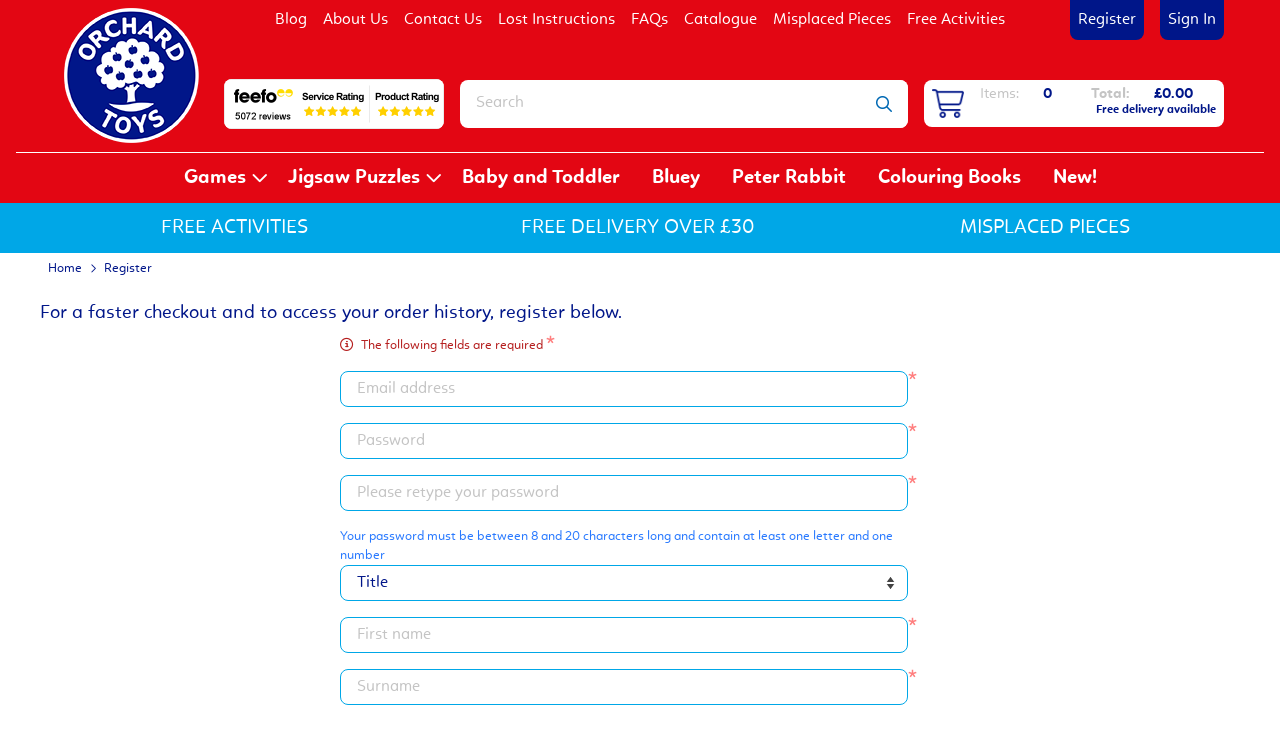

--- FILE ---
content_type: text/html; charset=utf-8
request_url: https://www.orchardtoys.com/register.aspx
body_size: 16653
content:

<!DOCTYPE html>
<html id="htmlElement" lang="en">
<head id="Head1"><title>
	Register
</title><!--Google Consent Mode--><script>
window.dataLayer = window.dataLayer || [];
function gtag() { dataLayer.push(arguments); }
gtag("consent", "default", 
{        ad_storage: "denied", 
        ad_user_data: "denied", 
        ad_personalization: "denied", 
        analytics_storage: "denied", 
        functionality_storage: "denied", 
        personalization_storage: "denied", 
        security_storage: "granted", 
        wait_for_update: 2000,
    });
gtag('js', new Date());

</script><!--Start cookieyes banner--><script src="https://cdn-cookieyes.com/client_data/758224b18603a68bdef81d82/script.js"></script><!--Google Tag Manager--><script>(function(w,d,s,l,i){w[l]=w[l]||[];w[l].push({'gtm.start':new Date().getTime(),event:'gtm.js'});var f=d.getElementsByTagName(s)[0],j=d.createElement(s),dl=l!='dataLayer'?'&l='+l:'';j.async=true;j.src='//www.googletagmanager.com/gtm.js?id='+i+dl;f.parentNode.insertBefore(j,f);})(window,document,'script','dataLayer','GTM-PFSRZGR');</script><!--End Google Tag Manager --><script type="application/ld+json">{"@context" : "https://schema.org","@type" : "Organization","url" : "https://www.orchardtoys.com","name" : "Orchard Toys","contactPoint" : [{"@type" : "ContactPoint","telephone" : "+44 1953 859520","contactType" : "customer service"},{"@type" : "ContactPoint","telephone" : "+44 1953 859520","contactType" : "sales"}]}</script><link rel="shortcut icon" type="image/x-icon" href="https://www.orchardtoys.com/orchardtoys/4128769/i/sys/favicon.png?_t=2311299653" />
<!-- Share_This -->
<script src="https://kit.fontawesome.com/651628678d.js" crossorigin="anonymous"></script>

<!-- MC POPUP is broken
<script type="text/javascript" src="//downloads.mailchimp.com/js/signup-forms/popup/embed.js" data-dojo-config="usePlainJson: true, isDebug: false"></script>
<script type="text/javascript">
require(["mojo/signup-forms/Loader"], function(L) { L.start({"baseUrl":"mc.us2.list-manage.com","uuid":"8aa4e8d498dae67aa1595e128","lid":"f800d4fff6"}) })
</script>
  END MC POPUP -->




<!-- Postcode anywhere -->
<script>(function(n,t,i,r){var u,f;n[i]=n[i]||{},n[i].initial={accountCode:"ORCHA11123",host:"ORCHA11123.pcapredict.com"},n[i].on=n[i].on||function(){(n[i].onq=n[i].onq||[]).push(arguments)},u=t.createElement("script"),u.async=!0,u.src=r,f=t.getElementsByTagName("script")[0],f.parentNode.insertBefore(u,f)})(window,document,"pca","//ORCHA11123.pcapredict.com/js/sensor.js")</script>
<!-- end postcode anywhere -->


<!-- Global site tag (gtag.js) - Google Ads: 980647541 --> <script async src="https://www.googletagmanager.com/gtag/js?id=AW-980647541"></script> <script> window.dataLayer = window.dataLayer || []; function gtag(){dataLayer.push(arguments);} gtag('js', new Date()); gtag('config', 'AW-980647541'); </script>

<script type="text/javascript">
    (function(c,l,a,r,i,t,y){
        c[a]=c[a]||function(){(c[a].q=c[a].q||[]).push(arguments)};
        t=l.createElement(r);t.async=1;t.src="https://www.clarity.ms/tag/"+i;
        y=l.getElementsByTagName(r)[0];y.parentNode.insertBefore(t,y);
    })(window, document, "clarity", "script", "rda1cuxcy8");
</script>
<meta http-equiv="Content-type" content="text/html;charset=UTF-8" /><meta name="google-site-verification" content="vVUSMNnhgkfroCPHcP8JUB5m9NIHMIbhzVfMG08--5Q" /><meta name="apple-mobile-web-app-capable" content="yes" /><meta name="apple-mobile-web-app-status-bar-style" content="black" /><meta property="og:site_name" content="Orchard Toys" /><meta name="viewport" content="width=device-width, initial-scale=1, maximum-scale=1" /><meta http-equiv="pragma" content="no-cache" /><meta http-equiv="cache-control" content="no-cache" /><meta name="robots" content="noindex,nofollow,noarchive" /><link type="text/css" rel="stylesheet" href="/bundle.css?pn=bundle&amp;index=1&amp;tag=2612152633D&amp;sid=4128769" /><script src="/js/jquery/t_26123152232/jquery-3.6.3.min.js"></script><script src="/js/jquery/t_26123152232/jquery-migrate-3.4.0.min.js"></script><script src="/js/jquery/t_26123152232/jquery-ui-1.13.2.min.js"></script><script src="/js/primarybundle.js?_t=22612612229D&amp;sid=4128769"></script><script src="/js/jquery/filter_search/t_26123152232/jfilter_menu_builder_type_4.js"></script><script src="/js/jquery/postcode_lookup/t_26123152232/jpostcodelookup.js"></script><!--Global site tag(gtag.js) - Google Analytics GA4--><script async="async" src="https://www.googletagmanager.com/gtag/js?id=G-Y93YX2RL26"></script><script>
window.dataLayer = window.dataLayer || [];
function gtag() { dataLayer.push(arguments); }
gtag('js', new Date());

gtag('config', 'G-Y93YX2RL26');

</script></head>
<body id="body" class="nonmem vatex isnonmob" itemscope="" itemtype="https://schema.org/WebPage">
    <!--Google Tag Manager NoScript--><noscript><iframe src="//www.googletagmanager.com/ns.html?id=GTM-PFSRZGR" height="0" width="0" style="display:none;visibility:hidden"></iframe></noscript><!--End Google Tag Manager NoScript--><div id="cont">
	<div id="site" class="register">
		<!--Top panel 1--><div id="pt">
			<div class="ext">
				<div class="pbnr ps" id="p50069504">
					<div class="bnr" id="b17598">
						<a href="https://www.orchardtoys.com/" class="img"><picture class="bnr"><source width="152" height="152" srcset="https://www.orchardtoys.com/orchardtoys/i/bnr/ot_2019_logo.png?_t=262515151"></source><img src="https://www.orchardtoys.com/orchardtoys/i/bnr/ot_2019_logo.png?_t=262515151&amp;w=152&amp;h=152&amp;format=jpeg" width="152" height="152" type="image/jpeg" alt="Orchard Toys"></img></picture></a>
					</div>
				</div><div class="info" id="p50069505">
					<ul><li class="lnk blog"><a href="https://www.orchardtoys.com/blog.aspx?pn=blog" title="Blog" class="lnk">Blog</a></li><li class="pipe">|</li><li><a href="https://www.orchardtoys.com/index/about-us_30.htm" title="The story of Orchard Toys, a leading British educational games and jigsaws manufacturer." class="lnk">About Us</a></li><li class="pipe">|</li><li><a href="https://www.orchardtoys.com/index/contact-us_88.htm" title="Homepage – Contact Us" class="lnk">Contact Us</a></li><li class="pipe">|</li><li><a href="https://www.orchardtoys.com/index/lost-game-instructions_61.htm" title="Lost Game Instructions" class="lnk">Lost Instructions</a></li><li class="pipe">|</li><li><a href="https://www.orchardtoys.com/index/faqs_38.htm" title="FAQs" class="lnk">FAQs</a></li><li class="pipe">|</li><li><a href="https://www.orchardtoys.com/index/catalogue-requests_32.htm" title="Catalogue Orchard Toys" class="lnk">Catalogue</a></li><li class="pipe">|</li><li><a href="https://www.orchardtoys.com/index/misplaced-pieces_343.htm" title="Misplaced Pieces" class="lnk">Misplaced Pieces</a></li><li class="pipe">|</li><li><a href="https://www.orchardtoys.com/dept/things-to-do_d0127.htm" title="A range of free, printable worksheets and activities from Orchard Toys." class="lnk">Free Activities</a></li></ul>
				</div><div class="info" id="p50069506">
					<ul><li class="lnk reg"><a href="/register.aspx" title="User Sign in &amp; Registration" class="lnk">Register</a></li><li class="pipe">|</li><li class="lnk sin"><a href="/signin.aspx" title="Sign in" class="lnk">Sign In</a></li></ul>
				</div><div class="bskt hvrtrgr" id="p50069507">
					<div id="mybskt">
						<a href="https://www.orchardtoys.com/basket.aspx?pn=go-to-checkout" class="bsktitems"><p id="bsktitems">0<span style="float: left;">Items: </span></p></a><a href="https://www.orchardtoys.com/basket.aspx?pn=go-to-checkout" class="bsktvalue"><p id="bsktvalue" class="value">£0.00<span style="float: left;">Total: </span></p></a><img title="View the contents of your secure shopping basket" class="btn" width="70" height="63" src="https://www.orchardtoys.com/orchardtoys/4128769/i/btn/viewbskt.png?_t=2311123818" alt="View the contents of your secure shopping basket" /><h4>Free delivery available</h4>
					</div>
				</div><div class="search" id="p50069508">
					<!--start search form--><form method="get" action="https://www.orchardtoys.com/shop/search.htm"><input name="kw" id="searchbox" size="24" placeholder="Search" class="inputtext" /><input type="hidden" name="st" value="k" /><input type="submit" title="" id="search" class="submit" name="search" value="" onclick="var that=this;window.setTimeout(function (){that.disabled=true; window.setTimeout(function() {that.disabled=false;},500);},0);return true;" /></form><!--end search form-->
				</div><div class="art" id="a128843776">
	<div class="artp">
		<div class="searchtoggle">

<button onclick="mdrToggleSearch()"><i class="fa-solid fa-magnifying-glass"></i></button></button>
</div>


<script>
function mdrToggleSearch() {
   var element = document.getElementById("p50069508");
   element.classList.toggle("toggleSearch");
}
</script>
	</div>
</div><div class="icon srch">
					<a href="#" class="btn" id="btnsearch" title="Click to search"><img title="Click to search" class="btn" width="64" height="64" src="https://www.orchardtoys.com/orchardtoys/4128769/i/mob/view.png?_t=2311123323" alt="Click to search" /></a>
				</div><div class="art" id="a62062592">
	<div class="artp">
		<a href="https://www.feefo.com/reviews/orchard-toys" target="_blank" rel="noopener"><img title="See what our customers say about us" src="https://api.feefo.com/api/logo?merchantidentifier=orchard-toys&amp;since=all" alt="Feefo logo" border="0" /></a>
	</div>
</div><div class="home-hamburger">
	<button class="c-hamburger c-hamburger--htx visible-xs"><span>Toggle menu</span></button>
</div><div class="nav-wrapper">
	<ul class="nav"><li class="mega-menu-classic l1"><a href="https://www.orchardtoys.com/dept/orchard-toys-learning-educational-games_d012.htm" title="A collection of fun educational games for children from Orchard Toys.">Games</a><div class="menu-grid menu-grid-lined">
		<div class="menu-row">
			<ul class="l2"><li class="first-menu-item l2"><div class="deptlink std">
				<a href="https://www.orchardtoys.com/dept/number-counting-games_d0119.htm" class="img" title="Our number games are great to help both younger and older children develop their maths skills."><picture class="main"><source width="677" height="561" srcset="https://www.orchardtoys.com/orchardtoys/4128769/i/prli/1_number_and_counting.webp?_t=2311812536"></source><img src="https://www.orchardtoys.com/orchardtoys/4128769/i/prli/1_number_and_counting.webp?_t=2311812536&amp;w=677&amp;h=561&amp;format=jpeg" width="677" height="561" type="image/jpeg" loading="lazy" alt="Our number games are great to help both younger and older children develop their maths skills." title="Our number games are great to help both younger and older children develop their maths skills." fetchpriority="low"></img></picture></a><a href="https://www.orchardtoys.com/dept/number-counting-games_d0119.htm" class="txt" title="Our number games are great to help both younger and older children develop their maths skills.">Number & Counting Games</a>
			</div></li><li class="l2"><div class="deptlink std">
				<a href="https://www.orchardtoys.com/dept/orchard-toys-mini-travel-games_d0116.htm" class="img" title="A collection of fun mini games, perfect as kids stocking fillers or travel games."><img class="main" src="https://www.orchardtoys.com/orchardtoys/4128769/i/prli/1_mini_games.webp?_t=231211324" width="677" height="561" loading="lazy" alt="A collection of fun mini games, perfect as kids stocking fillers or travel games." title="A collection of fun mini games, perfect as kids stocking fillers or travel games." fetchpriority="low"></img></a><a href="https://www.orchardtoys.com/dept/orchard-toys-mini-travel-games_d0116.htm" class="txt" title="A collection of fun mini games, perfect as kids stocking fillers or travel games.">Mini Games</a>
			</div></li><li class="l2"><div class="deptlink std">
				<a href="https://www.orchardtoys.com/dept/first-games-age-18-months_d0117.htm" class="img" title="These fun first games are a great way to introduce gameplay to children from as young as 18 months."><img class="main" src="https://www.orchardtoys.com/orchardtoys/4128769/i/prli/1_first_games.webp?_t=2312113118" width="677" height="561" loading="lazy" alt="These fun first games are a great way to introduce gameplay to children from as young as 18 months." title="These fun first games are a great way to introduce gameplay to children from as young as 18 months." fetchpriority="low"></img></a><a href="https://www.orchardtoys.com/dept/first-games-age-18-months_d0117.htm" class="txt" title="These fun first games are a great way to introduce gameplay to children from as young as 18 months.">First Games - Age 18 Months+</a>
			</div></li><li class="l2"><div class="deptlink std">
				<a href="https://www.orchardtoys.com/dept/shape-colour-games_d0118.htm" class="img" title="Our shape and colour games will get little ones confident about learning their shapes and colours."><img class="main" src="https://www.orchardtoys.com/orchardtoys/4128769/i/prli/1_shape_and_colour.webp?_t=2312113543" width="677" height="561" loading="lazy" alt="Our shape and colour games will get little ones confident about learning their shapes and colours." title="Our shape and colour games will get little ones confident about learning their shapes and colours." fetchpriority="low"></img></a><a href="https://www.orchardtoys.com/dept/shape-colour-games_d0118.htm" class="txt" title="Our shape and colour games will get little ones confident about learning their shapes and colours.">Shape and Colour Games</a>
			</div></li><li class="l2"><div class="deptlink std">
				<a href="https://www.orchardtoys.com/dept/matching-memory-games_d0120.htm" class="img" title="A fun range of educational matching and memory games for children from ages 2 to adult."><img class="main" src="https://www.orchardtoys.com/orchardtoys/4128769/i/prli/1_matching_and_memory.webp?_t=231211389" width="677" height="561" loading="lazy" alt="A fun range of educational matching and memory games for children from ages 2 to adult." title="A fun range of educational matching and memory games for children from ages 2 to adult." fetchpriority="low"></img></a><a href="https://www.orchardtoys.com/dept/matching-memory-games_d0120.htm" class="txt" title="A fun range of educational matching and memory games for children from ages 2 to adult.">Matching & Memory Games</a>
			</div></li><li class="l2"><div class="deptlink std">
				<a href="https://www.orchardtoys.com/dept/language-literacy-games_d0121.htm" class="img" title="These fun literacy games offer a great way to get children learning their spelling and ABC&#39;s."><img class="main" src="https://www.orchardtoys.com/orchardtoys/4128769/i/prli/1_language_and_literacy.webp?_t=2312113835" width="677" height="561" loading="lazy" alt="These fun literacy games offer a great way to get children learning their spelling and ABC&#39;s." title="These fun literacy games offer a great way to get children learning their spelling and ABC&#39;s." fetchpriority="low"></img></a><a href="https://www.orchardtoys.com/dept/language-literacy-games_d0121.htm" class="txt" title="These fun literacy games offer a great way to get children learning their spelling and ABC&#39;s.">Language and Literacy Games</a>
			</div></li><li class="l2"><div class="deptlink std">
				<a href="https://www.orchardtoys.com/dept/board-games_d0122.htm" class="img" title="Fun and simple family board games for children from just 3 years old."><img class="main" src="https://www.orchardtoys.com/orchardtoys/4128769/i/prli/1_board_games.webp?_t=2312113853" width="677" height="561" loading="lazy" alt="Fun and simple family board games for children from just 3 years old." title="Fun and simple family board games for children from just 3 years old." fetchpriority="low"></img></a><a href="https://www.orchardtoys.com/dept/board-games_d0122.htm" class="txt" title="Fun and simple family board games for children from just 3 years old.">Board Games</a>
			</div></li><li class="l2"><div class="deptlink std">
				<a href="https://www.orchardtoys.com/dept/family-games_d0123.htm" class="img" title="Fantastic family games, which are perfect for laughs and learning combined!"><img class="main" src="https://www.orchardtoys.com/orchardtoys/4128769/i/prli/1_family_games.webp?_t=2312113916" width="677" height="561" loading="lazy" alt="Fantastic family games, which are perfect for laughs and learning combined!" title="Fantastic family games, which are perfect for laughs and learning combined!" fetchpriority="low"></img></a><a href="https://www.orchardtoys.com/dept/family-games_d0123.htm" class="txt" title="Fantastic family games, which are perfect for laughs and learning combined!">Family Games</a>
			</div></li></ul>
		</div>
	</div></li><li class="mega-menu-classic l1"><a href="https://www.orchardtoys.com/dept/jigsaw-puzzles-for-kids-25-150-pieces_d013.htm" title="A collection of educational jigsaw puzzles for children from 2 - 150 pieces.">Jigsaw Puzzles</a><div class="menu-grid menu-grid-lined">
		<div class="menu-row">
			<ul class="l2"><li class="first-menu-item l2"><div class="deptlink std">
				<a href="https://www.orchardtoys.com/dept/first-jigsaw-puzzles_d0110.htm" class="img" title="A collection of two and three piece themed first jigsaws in one box. Suitable from age 18 months."><img class="main" src="https://www.orchardtoys.com/orchardtoys/4128769/i/prli/1_first_jigsaw.webp?_t=2312114951" width="677" height="561" loading="lazy" alt="A collection of two and three piece themed first jigsaws in one box. Suitable from age 18 months." title="A collection of two and three piece themed first jigsaws in one box. Suitable from age 18 months." fetchpriority="low"></img></a><a href="https://www.orchardtoys.com/dept/first-jigsaw-puzzles_d0110.htm" class="txt" title="A collection of two and three piece themed first jigsaws in one box. Suitable from age 18 months.">First Jigsaw Puzzles</a>
			</div></li><li class="l2"><div class="deptlink std">
				<a href="https://www.orchardtoys.com/dept/jigsaw-puzzles-for-children-12-25-pieces_d0124.htm" class="img" title="Educational jigsaw puzzles for little hands, with 12 - 25 chunky pieces."><img class="main" src="https://www.orchardtoys.com/orchardtoys/4128769/i/prli/1_12-25_pieces.webp?_t=23121152" width="677" height="561" loading="lazy" alt="Educational jigsaw puzzles for little hands, with 12 - 25 chunky pieces." title="Educational jigsaw puzzles for little hands, with 12 - 25 chunky pieces." fetchpriority="low"></img></a><a href="https://www.orchardtoys.com/dept/jigsaw-puzzles-for-children-12-25-pieces_d0124.htm" class="txt" title="Educational jigsaw puzzles for little hands, with 12 - 25 chunky pieces.">Jigsaw Puzzles 12 - 25 pieces</a>
			</div></li><li class="l2"><div class="deptlink std">
				<a href="https://www.orchardtoys.com/dept/jigsaw-puzzles-for-children-25-50-pieces_d0113.htm" class="img" title="A collection of beautifully illustrated children&#39;s floor jigsaws from 25 up to 50 pieces."><img class="main" src="https://www.orchardtoys.com/orchardtoys/4128769/i/prli/1_25-50_pieces.webp?_t=231211542" width="677" height="561" loading="lazy" alt="A collection of beautifully illustrated children&#39;s floor jigsaws from 25 up to 50 pieces." title="A collection of beautifully illustrated children&#39;s floor jigsaws from 25 up to 50 pieces." fetchpriority="low"></img></a><a href="https://www.orchardtoys.com/dept/jigsaw-puzzles-for-children-25-50-pieces_d0113.htm" class="txt" title="A collection of beautifully illustrated children&#39;s floor jigsaws from 25 up to 50 pieces.">Jigsaw Puzzles 25 - 50 pieces</a>
			</div></li><li class="l2"><div class="deptlink std">
				<a href="https://www.orchardtoys.com/dept/jigsaw-puzzles-50-150-pieces_d0125.htm" class="img" title="Challenging educational jigsaws for both children and adults from 50 to 100 pieces."><img class="main" src="https://www.orchardtoys.com/orchardtoys/4128769/i/prli/1_50-150_pieces.webp?_t=2312115118" width="677" height="561" loading="lazy" alt="Challenging educational jigsaws for both children and adults from 50 to 100 pieces." title="Challenging educational jigsaws for both children and adults from 50 to 100 pieces." fetchpriority="low"></img></a><a href="https://www.orchardtoys.com/dept/jigsaw-puzzles-50-150-pieces_d0125.htm" class="txt" title="Challenging educational jigsaws for both children and adults from 50 to 100 pieces.">Jigsaw Puzzles 50 - 150 pieces</a>
			</div></li><li class="l2"><div class="deptlink std">
				<a href="https://www.orchardtoys.com/dept/activity-jigsaw-puzzles_d018.htm" class="img" title="Activity jigsaws help to teach numbers, letters, opposites and colours, plus much more!"><img class="main" src="https://www.orchardtoys.com/orchardtoys/4128769/i/prli/1_activity_jigsaw.webp?_t=2312115143" width="677" height="561" loading="lazy" alt="Activity jigsaws help to teach numbers, letters, opposites and colours, plus much more!" title="Activity jigsaws help to teach numbers, letters, opposites and colours, plus much more!" fetchpriority="low"></img></a><a href="https://www.orchardtoys.com/dept/activity-jigsaw-puzzles_d018.htm" class="txt" title="Activity jigsaws help to teach numbers, letters, opposites and colours, plus much more!">Activity Jigsaw Puzzles</a>
			</div></li><li class="l2"><div class="deptlink std">
				<a href="https://www.orchardtoys.com/dept/jigsaw-puzzles-for-1-2-year-olds_d01200.htm" class="img" title="First jigsaws which include chunky, wipe-clean pieces...perfect for little hands!"><img class="main" src="https://www.orchardtoys.com/orchardtoys/4128769/i/prli/1_1-2_year_olds.webp?_t=2312115226" width="677" height="561" loading="lazy" alt="First jigsaws which include chunky, wipe-clean pieces...perfect for little hands!" title="First jigsaws which include chunky, wipe-clean pieces...perfect for little hands!" fetchpriority="low"></img></a><a href="https://www.orchardtoys.com/dept/jigsaw-puzzles-for-1-2-year-olds_d01200.htm" class="txt" title="First jigsaws which include chunky, wipe-clean pieces...perfect for little hands!">Jigsaw Puzzles for 1-2 Year Olds</a>
			</div></li><li class="l2"><div class="deptlink std">
				<a href="https://www.orchardtoys.com/dept/jigsaw-puzzles-for-3-5-year-olds_d01201.htm" class="img" title="Fun and colourful jigsaws for 3-5 years, covering a wide range of topics from dinosaurs to unicorns"><img class="main" src="https://www.orchardtoys.com/orchardtoys/4128769/i/prli/1_2-5_year_olds.webp?_t=2312115249" width="677" height="561" loading="lazy" alt="Fun and colourful jigsaws for 3-5 years, covering a wide range of topics from dinosaurs to unicorns" title="Fun and colourful jigsaws for 3-5 years, covering a wide range of topics from dinosaurs to unicorns" fetchpriority="low"></img></a><a href="https://www.orchardtoys.com/dept/jigsaw-puzzles-for-3-5-year-olds_d01201.htm" class="txt" title="Fun and colourful jigsaws for 3-5 years, covering a wide range of topics from dinosaurs to unicorns">Jigsaw Puzzles for 3-5 Year Olds</a>
			</div></li><li class="l2"><div class="deptlink std">
				<a href="https://www.orchardtoys.com/dept/jigsaw-puzzles-for-5-over_d01202.htm" class="img" title="These challenging jigsaws range from 50-150 pieces, perfect for young puzzle fans!"><img class="main" src="https://www.orchardtoys.com/orchardtoys/4128769/i/prli/1_5_and_over.webp?_t=231211531" width="677" height="561" loading="lazy" alt="These challenging jigsaws range from 50-150 pieces, perfect for young puzzle fans!" title="These challenging jigsaws range from 50-150 pieces, perfect for young puzzle fans!" fetchpriority="low"></img></a><a href="https://www.orchardtoys.com/dept/jigsaw-puzzles-for-5-over_d01202.htm" class="txt" title="These challenging jigsaws range from 50-150 pieces, perfect for young puzzle fans!">Jigsaw Puzzles for 5 and Over</a>
			</div></li></ul>
		</div>
	</div></li><li class="l1"><a href="https://www.orchardtoys.com/dept/baby-toddler_d01380.htm" title="Baby and Toddler">Baby and Toddler</a></li><li class="l1"><a href="https://www.orchardtoys.com/dept/bluey_d01381.htm" title="Bluey">Bluey</a></li><li class="l1"><a href="https://www.orchardtoys.com/dept/peter-rabbit-games-jigsaw-puzzles_d01377.htm" title="Peter Rabbit">Peter Rabbit</a></li><li class="l1"><a href="https://www.orchardtoys.com/dept/childrens-colouring-books_d014.htm" title="Our colouring books include fun stickers and designs to keep your little ones entertained.">Colouring Books</a></li><li class="l1"><a href="https://www.orchardtoys.com/dept/new!_d01415.htm" title="New games from Orchard Toys">New!</a></li></ul>
</div>
			</div>
		</div><div id="pc">
			<div class="art [&quot;&quot;]" id="a128548864">
	<div class="artp">
		<div class="swiffy-slider slider-cta slider-nav-autoplay" data-slider-nav-autoplay-interval="5000">
<ul class="slider-container">
<li>
<h4><a href="https://www.orchardtoys.com/dept/things-to-do_d0127.htm">FREE ACTIVITIES</a></h4>
</li>
<li>
<h4>FREE DELIVERY OVER £30 </h4>
</li>
<li>
<div class="slidecont">
<h4><a href="https://www.orchardtoys.com/index/misplaced-pieces_343.htm">MISPLACED PIECES</a></h4>
</div>
</li>
</ul>
</div>
	</div>
</div><div class="bdcb">
				<ul class="crumb" itemscope="" itemtype="https://schema.org/BreadcrumbList"><li><a href="https://www.orchardtoys.com/" title="Learning made fun">Home</a></li><li itemprop="itemListElement" itemscope itemtype="https://schema.org/ListItem"><h1 itemprop="item" title="Register"><span itemprop="name">Register</span></h1><meta itemprop="position" content="1"></meta></li></ul>
			</div>
		</div><!--Middle panel--><div id="pmid" class="page_register">
			<div class="pmfull" id="fs">

			</div><!--Main panel--><div class="pmfull" id="pm">
				<div class="art" id="a85950464">
	<div class="artp">
		<p>For a faster checkout and to access your order history, register below.</p>
	</div>
</div><div class="form" id="preg">
					<h3 class="header" title="My details">Member registration</h3><form method="post" action="/register.aspx?pn=add"><ul><li class="info req">The following fields are required <img width="10" height="10" src="https://www.orchardtoys.com/orchardtoys/4128769/i/sys/required.png?_t=262515322" alt="Required" /></li><li><input required="required" placeholder="Email address" value="" maxlength="100" class="inputtext" id="email" name="email" type="email" size="50"></input><img width="10" height="10" src="https://www.orchardtoys.com/orchardtoys/4128769/i/sys/required.png?_t=262515322" alt="Required" /></li><li><input required="required" placeholder="Password" value="" maxlength="20" class="inputtext" id="password" name="password" type="password" size="25"></input><img width="10" height="10" src="https://www.orchardtoys.com/orchardtoys/4128769/i/sys/required.png?_t=262515322" alt="Required" /></li><li><input required="required" placeholder="Please retype your password" value="" maxlength="20" class="inputtext" id="passwordCheck" name="passwordCheck" type="password" size="25"></input><img width="10" height="10" src="https://www.orchardtoys.com/orchardtoys/4128769/i/sys/required.png?_t=262515322" alt="Required" /></li><li class="help">Your password must be between 8 and 20 characters long and contain at least one letter and one number</li><li><select id="title" name="title" class="inputtext"><option value="">Title</option><option value="Mr">Mr</option><option value="Mrs">Mrs</option><option value="Miss">Miss</option><option value="Ms">Ms</option><option value="Dr">Dr</option><option value="Lady">Lady</option><option value="Master">Master</option></select></li><li class="firstname"><input required="required" placeholder="First name" value="" maxlength="30" class="inputtext" id="firstname" name="firstname" type="text" size="35"></input><img width="10" height="10" src="https://www.orchardtoys.com/orchardtoys/4128769/i/sys/required.png?_t=262515322" alt="Required" /></li><li class="surname"><input required="required" placeholder="Surname" value="" maxlength="30" class="inputtext" id="surname" name="surname" type="text" size="35"></input><img width="10" height="10" src="https://www.orchardtoys.com/orchardtoys/4128769/i/sys/required.png?_t=262515322" alt="Required" /></li><li class="finder"><div class="pclup">
						<label for="txtPostCodeLookup">Postcode finder</label><input maxlength="20" id="txtPostCodeLookup" name="txtPostCodeLookup" size="10" class="inputtext"></input><input type="submit" title="Find Address" id="btnPostCodeLookup" class="submit" name="btnPostCodeLookup" value="Find Address" onclick="var that=this;window.setTimeout(function (){that.disabled=true; window.setTimeout(function() {that.disabled=false;},500);},0);return true;" /><span class="or">OR</span><span id="pclupManualAddress">I'll enter my address</span><img src="/images/loading.gif" id="imgPostCodeLookupProcess" name="imgPostCodeLookupProcess" class="hidden" /><div id="pnlMultiAddressOption" class="hidden">
							<label for="ddlMultiAddress">Select your address</label><select name="ctl66$ctl11$ctl01$ctl00$ctl09" id="ddlMultiAddress" class="inputtext" size="6">
							</select>
						</div>
					</div></li><div id="divAddressShowHide" style="display: none;">
						<li class="company"><input type="input" id="companyName" name="companyName" size="50" maxlength="60" placeholder="Company name" class="inputtext" value=""></input></li><li class="line1"><input required="required" placeholder="Address" value="" maxlength="50" class="inputtext" id="addressLine1" name="addressLine1" type="input" size="50"></input><img width="10" height="10" src="https://www.orchardtoys.com/orchardtoys/4128769/i/sys/required.png?_t=262515322" alt="Required" /></li><li class="line2"><input type="input" id="addressLine2" name="addressLine2" size="50" maxlength="50" placeholder="Line 2" class="inputtext" value=""></input></li><li class="line3"><input type="input" id="addressLine3" name="addressLine3" size="50" maxlength="50" placeholder="Line 3" class="inputtext" value=""></input></li><li class="town"><input required="required" placeholder="Town" value="" maxlength="50" class="inputtext" id="town" name="town" type="input" size="50"></input><img width="10" height="10" src="https://www.orchardtoys.com/orchardtoys/4128769/i/sys/required.png?_t=262515322" alt="Required" /></li><li class="county"><input type="input" id="county" name="county" size="50" maxlength="50" placeholder="County" class="inputtext" value=""></input></li><li class="postcode"><input required="required" placeholder="Post code" value="" maxlength="15" class="inputtext" id="postcode" name="postcode" type="input" size="12"></input><img width="10" height="10" src="https://www.orchardtoys.com/orchardtoys/4128769/i/sys/required.png?_t=262515322" alt="Required" /></li><script>PostcodeLookupAddress();</script>
					</div><li><select id="countryId" name="countryId" class="inputtext"><option value="0">Country</option><option value="253" selected="selected">United Kingdom</option><option value="31">BFPO - EU</option><option value="32">BFPO - Outside EU</option><option value="275">Channel Islands</option><option value="2">Afghanistan</option><option value="4">Albania</option><option value="5">Algeria</option><option value="6">American Samoa</option><option value="7">Andorra</option><option value="8">Angola</option><option value="9">Anguilla</option><option value="10">Antarctica</option><option value="11">Antigua and Barbuda</option><option value="12">Argentina</option><option value="13">Armenia</option><option value="14">Aruba</option><option value="15">Ascension</option><option value="16">Australia</option><option value="17">Austria</option><option value="18">Azerbaijan</option><option value="20">Bahamas</option><option value="21">Bahrain</option><option value="23">Bangladesh</option><option value="24">Barbados</option><option value="276">Belarus</option><option value="27">Belgium</option><option value="28">Belize</option><option value="29">Benin</option><option value="30">Bermuda</option><option value="33">Bhutan</option><option value="34">Bolivia</option><option value="35">Bosnia and Herzegovina</option><option value="36">Botswana</option><option value="37">Bouvet Island</option><option value="38">Brazil</option><option value="39">British Indian Ocean Territory</option><option value="40">British Virgin Islands</option><option value="41">Brunei Darussalam</option><option value="42">Bulgaria</option><option value="43">Burkina FASO</option><option value="45">Burundi</option><option value="46">Cambodia</option><option value="47">Cameroon</option><option value="48">Canada</option><option value="49">Canary Islands</option><option value="50">Cape Verde</option><option value="51">Cayman Islands</option><option value="52">Central African Republic</option><option value="53">Chad</option><option value="54">Chile</option><option value="55">China</option><option value="56">Christmas Island</option><option value="57">Cocos (Keeling) Islands</option><option value="58">Colombia</option><option value="59">Comoros</option><option value="62">Cook Islands</option><option value="64">Costa Rica</option><option value="66">Croatia</option><option value="68">Curacao</option><option value="69">Cyprus</option><option value="70">Czech, Republic</option><option value="71">Denmark</option><option value="72">Djibouti</option><option value="73">Dominica</option><option value="74">Dominican Republic</option><option value="76">East Timor</option><option value="77">Ecuador</option><option value="78">Egypt</option><option value="79">El Salvador</option><option value="80">Equatorial Guinea</option><option value="82">Estonia</option><option value="83">Ethiopia</option><option value="84">Falkland Islands</option><option value="85">Faroe Islands</option><option value="86">Fiji</option><option value="87">Finland</option><option value="88">France</option><option value="89">French Guiana</option><option value="90">French Polynesia</option><option value="91">French Southern Territories</option><option value="94">Gabon</option><option value="95">Gambia</option><option value="97">Georgia</option><option value="98">Germany</option><option value="99">Ghana</option><option value="100">Gibraltar</option><option value="101">Greece</option><option value="102">Greenland</option><option value="103">Grenada</option><option value="104">Guadeloupe</option><option value="105">Guam</option><option value="106">Guatemala</option><option value="284">Guinea</option><option value="109">Guyana</option><option value="110">Haiti</option><option value="111">Heard and Mc Donald Islands</option><option value="112">Honduras</option><option value="113">Hong Kong</option><option value="114">Hungary</option><option value="115">Iceland</option><option value="116">India</option><option value="117">Indonesia</option><option value="283">Iraq</option><option value="120">Ireland</option><option value="121">Israel</option><option value="122">Italy</option><option value="123">Jamaica</option><option value="124">Japan</option><option value="125">Jordan</option><option value="126">Kazakhstan</option><option value="127">Kenya</option><option value="128">Kiribati</option><option value="130">Korea (South)</option><option value="282">Kosovo</option><option value="132">Kuwait</option><option value="133">Kyrgyzstan</option><option value="134">Lao People's Democratic Republic</option><option value="135">Laos</option><option value="136">Latvia</option><option value="280">Lebanon</option><option value="138">Lesotho</option><option value="141">Liechtenstein</option><option value="142">Lithuania</option><option value="143">Luxembourg</option><option value="144">Macau</option><option value="145">Macedonia</option><option value="146">Madagascar</option><option value="148">Malawi</option><option value="149">Malaysia</option><option value="150">Maldives</option><option value="151">Mali</option><option value="152">Malta</option><option value="153">Marshall Islands</option><option value="154">Martinique</option><option value="155">Mauritania</option><option value="156">Mauritius</option><option value="157">Mayotte</option><option value="158">Mexico</option><option value="159">Micronesia, Federated States of</option><option value="160">Moldova, Republic of</option><option value="161">Monaco</option><option value="162">Mongolia</option><option value="163">Montenegro</option><option value="164">Montserrat</option><option value="165">Morocco</option><option value="166">Mozambique</option><option value="278">Myanmar</option><option value="168">Namibia</option><option value="169">Nauru</option><option value="170">Nepal</option><option value="171">Netherlands</option><option value="172">Netherlands Antilles</option><option value="173">New Caledonia</option><option value="174">New Zealand</option><option value="176">Nicaragua</option><option value="177">Niger, Republic</option><option value="178">Nigeria</option><option value="179">Niue</option><option value="180">Norfolk Island</option><option value="181">Northern Mariana Islands</option><option value="182">Norway</option><option value="183">Oman</option><option value="184">Pakistan</option><option value="185">Palau</option><option value="186">Panama</option><option value="187">Papua New Guinea</option><option value="188">Paraguay</option><option value="189">Peru</option><option value="190">Philippines</option><option value="191">Pitcairn</option><option value="192">Poland</option><option value="193">Portugal</option><option value="194">Puerto Rico</option><option value="195">Qatar</option><option value="197">Reunion</option><option value="198">Romania</option><option value="199">Russia</option><option value="200">Rwanda</option><option value="202">Saint Kitts and Nevis</option><option value="203">Saint Lucia</option><option value="204">Saint Vincent and the Grenadines</option><option value="205">Samoa (Independent)</option><option value="206">San Marino</option><option value="207">Sao Tome and Principe</option><option value="209">Saudi Arabia</option><option value="210">Senegal</option><option value="279">Serbia</option><option value="212">Seychelles</option><option value="214">Sierra Leone</option><option value="215">Singapore</option><option value="216">Slovakia</option><option value="217">Slovenia</option><option value="218">Solomon Islands</option><option value="220">South Africa</option><option value="222">Spain</option><option value="225">Sri Lanka</option><option value="226">St. Helena</option><option value="227">St. Pierre And Miquelon</option><option value="228">Sth. Georgia / Sth. Sandwich Islands</option><option value="229">Sudan</option><option value="230">Suriname</option><option value="231">Svalbard and Jan Mayen Islands</option><option value="232">Swaziland</option><option value="233">Sweden</option><option value="234">Switzerland</option><option value="236">Taiwan</option><option value="237">Tajikistan</option><option value="238">Tanzania</option><option value="239">Thailand</option><option value="241">Togo</option><option value="242">Tokelau</option><option value="243">Tonga</option><option value="244">Trinidad</option><option value="245">Trinidad and Tobago</option><option value="246">Tristan da Cunha</option><option value="247">Tunisia</option><option value="248">Turkey</option><option value="249">Turkmenistan</option><option value="250">Turks and Caicos Islands</option><option value="251">Tuvalu</option><option value="252">Uganda</option><option value="254">Ukraine</option><option value="256">United Arab Emirates</option><option value="257">United States</option><option value="258">United States Minor Outlying Islands</option><option value="259">Uruguay</option><option value="260">Uzbekistan</option><option value="261">Vanuatu</option><option value="262">Vatican City State (Holy See)</option><option value="263">Venezuela</option><option value="264">Vietnam</option><option value="265">Virgin Islands (British)</option><option value="266">Virgin Islands (U.S.)</option><option value="268">Wallis and Futuna Islands</option><option value="269">Western Sahara</option><option value="270">Yemen</option><option value="272">Zambia</option><option value="273">Zimbabwe</option></select></li><li><input required="required" placeholder="Mobile No. (for courier texts)" value="" maxlength="25" class="inputtext" id="mobileNo" name="mobileNo" type="tel" size="30"></input><img width="10" height="10" src="https://www.orchardtoys.com/orchardtoys/4128769/i/sys/required.png?_t=262515322" alt="Required" /></li><li><label for="source_4390913">How did you find us?</label><select id="source_4390913" name="source_4390913" class="inputtext"><option value="0">How did you find us?</option><option value="10977299">Existing Customer</option><option value="10977301">Google</option><option value="11370496">Facebook</option><option value="11370497">Twitter</option><option value="11370500">LinkedIn</option><option value="11370505">Made for Mums</option><option value="11370507">Orchard Toys Email</option><option value="11370509">Word of Mouth</option><option value="11370510">Local Toyshop</option><option value="11370511">Large Supermarket</option><option value="11370512">Parenting Magazine</option><option value="11370513">Parenting Website</option><option value="11370514">Netmums</option></select></li><li class="header"><h3>We will process your Personal Data in order to set up and maintain your account and to send you e newsletters and catalogues by post based on your marketing preferences.</h3></li><li class="header"><h3>You can update your Personal Data, marketing preferences or delete your account, at any time by visiting the ‘my details’ section of your account page.</h3></li><li class="header"><h3>For more details on how we process your Personal Data please see our Cookies Policy and Privacy Policy.</h3></li><li class="chkbox subscribe"><input type="checkbox" id="subscribe" name="subscribe" class="chkbox"></input><label for="subscribe">I’d like to subscribe to Orchard Toys emails</label></li><li><script async="async" defer="defer" type="text/javascript" src="https://www.google.com/recaptcha/api.js"></script><div class="g-recaptcha" data-sitekey="6LfDYCATAAAAAGwPqOto_ygRSHJmTwewDQRlENnJ">

					</div></li><li><input type="submit" title="Register" id="submit" class="submit" name="submit" value="Register" onclick="var that=this;window.setTimeout(function (){that.disabled=true; window.setTimeout(function() {that.disabled=false;},500);},0);return true;" /></li></ul></form>
				</div>
			</div><!--Main panel end-->
		</div><!--Middle Panel end--><!--Footer Panel--><div id="pf">
			<div class="ext">
				<div class="pbnr ps" id="p50069523">
					<div class="bnr thirdWidth" id="b25269">
						<a href="https://www.orchardtoys.com//blog/blog.htm.aspx" class="img"><picture class="bnr"><source media="(min-width: 900px)" width="456" height="323" srcset="https://www.orchardtoys.com/orchardtoys/i/bnr/d_read_blog.webp?_t=23918125755"></source><source media="(max-width: 899px)" width="1384" height="646" srcset="https://www.orchardtoys.com/orchardtoys/i/bnrmob/d_read_blog.webp?_t=23918125755"></source><img src="https://www.orchardtoys.com/orchardtoys/i/bnr/d_read_blog.webp?_t=23918125755&amp;w=456&amp;h=323&amp;format=jpeg" width="456" height="323" type="image/jpeg" alt="Read our Blog" loading="lazy" fetchpriority="low"></img></picture></a>
					</div><div class="bnr thirdWidth" id="b25270">
						<a href="https://www.orchardtoys.com//index/lost-game-instructions_61.htm.aspx" class="img"><picture class="bnr"><source media="(min-width: 900px)" width="912" height="646" srcset="https://www.orchardtoys.com/orchardtoys/i/bnr/d_lost_instructions.webp?_t=23918125826"></source><source media="(max-width: 899px)" width="1384" height="646" srcset="https://www.orchardtoys.com/orchardtoys/i/bnrmob/d_lost_instructions.webp?_t=23918125826"></source><img src="https://www.orchardtoys.com/orchardtoys/i/bnr/d_lost_instructions.webp?_t=23918125826&amp;w=912&amp;h=646&amp;format=jpeg" width="912" height="646" type="image/jpeg" alt="Lost your instructions?" loading="lazy" fetchpriority="low"></img></picture></a>
					</div><div class="bnr thirdWidth" id="b25271">
						<a href="https://www.orchardtoys.com//index/misplaced-pieces_343.htm.aspx" class="img"><picture class="bnr"><source media="(min-width: 900px)" width="912" height="646" srcset="https://www.orchardtoys.com/orchardtoys/i/bnr/d_missing_a_piece.webp?_t=23918125911"></source><source media="(max-width: 899px)" width="1384" height="646" srcset="https://www.orchardtoys.com/orchardtoys/i/bnrmob/d_missing_a_piece.webp?_t=23918125911"></source><img src="https://www.orchardtoys.com/orchardtoys/i/bnr/d_missing_a_piece.webp?_t=23918125911&amp;w=912&amp;h=646&amp;format=jpeg" width="912" height="646" type="image/jpeg" alt="Missing a piece?" loading="lazy" fetchpriority="low"></img></picture></a>
					</div>
				</div>
			</div>
		</div><!--Bottom panel 3--><div id="pb">
			<div class="ext">
				<div class="info" id="p50069515">
					<h3 class="header" title="Products">Products</h3><ul class="accordion"><li class="header ">Products<img class="showplus" width="55" height="62" loading="lazy" fetchpriority="low" src="https://www.orchardtoys.com/orchardtoys/4128769/i/sys/plus.png?_t=2311123657" alt="View more" /><img class="showminus" width="55" height="63" loading="lazy" fetchpriority="low" src="https://www.orchardtoys.com/orchardtoys/4128769/i/sys/minus.png?_t=231112365" alt="View less" /></li><li class="pane"><div class="info" id="p50069515">
						<h3 class="header" title="Products">Products</h3><ul><li><a href="https://www.orchardtoys.com/dept/orchard-toys-learning-educational-games_d012.htm" title="A collection of fun educational games for children from Orchard Toys." class="lnk">Games</a></li><li class="pipe">|</li><li><a href="https://www.orchardtoys.com/dept/jigsaw-puzzles-for-kids-25-150-pieces_d013.htm" title="A collection of educational jigsaw puzzles for children from 2 - 150 pieces." class="lnk">Jigsaw Puzzles</a></li><li class="pipe">|</li><li><a href="https://www.orchardtoys.com/dept/childrens-colouring-books_d014.htm" title="Our colouring books include fun stickers and designs to keep your little ones entertained." class="lnk">Colouring Books</a></li><li class="pipe">|</li><li><a href="https://www.orchardtoys.com/dept/tiberius-books_d016.htm" title="A range of beautifully illustrated children&#39;s picture books, brought to you by Tiberius Publishing." class="lnk">Tiberius Books</a></li></ul>
					</div></li></ul>
				</div><div class="info" id="p50069516">
					<h3 class="header" title="About Us">About Us</h3><ul class="accordion"><li class="header ">About Us<img class="showplus" width="55" height="62" loading="lazy" fetchpriority="low" src="https://www.orchardtoys.com/orchardtoys/4128769/i/sys/plus.png?_t=2311123657" alt="View more" /><img class="showminus" width="55" height="63" loading="lazy" fetchpriority="low" src="https://www.orchardtoys.com/orchardtoys/4128769/i/sys/minus.png?_t=231112365" alt="View less" /></li><li class="pane"><div class="info" id="p50069516">
						<h3 class="header" title="About Us">About Us</h3><ul><li class="lnk blog"><a href="https://www.orchardtoys.com/blog.aspx?pn=blog" title="Blog" class="lnk">Blog</a></li><li class="pipe">|</li><li><a href="https://www.orchardtoys.com/index/about-us_30.htm" title="The story of Orchard Toys, a leading British educational games and jigsaws manufacturer." class="lnk">About Us</a></li><li class="pipe">|</li><li><a href="https://www.orchardtoys.com/index/learning-made-fun!_47.htm" title="Orchard Toys Learning Made Fun" class="lnk">Learning Made Fun!</a></li><li class="pipe">|</li><li><a href="https://www.orchardtoys.com/index/why-orchard-toys_49.htm" title="Why Orchard Toys?" class="lnk">Why Orchard Toys?</a></li><li class="pipe">|</li><li><a href="https://www.orchardtoys.com/index/educational-benefits_48.htm" title="Orchard Toys pride themselves on their ethos of &#39;learning made fun&#39;." class="lnk">Educational Benefits</a></li><li class="pipe">|</li><li><a href="https://www.orchardtoys.com/index/feefo-reviews_777.htm" title="Feefo Reviews" class="lnk">Feefo Reviews</a></li></ul>
					</div></li></ul>
				</div><div class="info" id="p50069517">
					<h3 class="header" title="Contact Us">Contact Us</h3><ul class="accordion"><li class="header ">Contact Us<img class="showplus" width="55" height="62" loading="lazy" fetchpriority="low" src="https://www.orchardtoys.com/orchardtoys/4128769/i/sys/plus.png?_t=2311123657" alt="View more" /><img class="showminus" width="55" height="63" loading="lazy" fetchpriority="low" src="https://www.orchardtoys.com/orchardtoys/4128769/i/sys/minus.png?_t=231112365" alt="View less" /></li><li class="pane"><div class="info" id="p50069517">
						<h3 class="header" title="Contact Us">Contact Us</h3><ul><li><a href="https://www.orchardtoys.com/index/contact-us_88.htm" title="Homepage – Contact Us" class="lnk">Contact Us</a></li><li class="pipe">|</li><li><a href="https://www.orchardtoys.com/index/catalogue-requests_32.htm" title="Catalogue Orchard Toys" class="lnk">Catalogue</a></li><li class="pipe">|</li><li><a href="https://www.orchardtoys.com/index/im-missing-piece_68.htm" title="What to do if you are missing a piece from your Orchard Toys game or jigsaw." class="lnk">I&#39;m Missing a Piece</a></li><li class="pipe">|</li><li><a href="https://www.orchardtoys.com/index/lost-game-instructions_61.htm" title="Lost Game Instructions" class="lnk">Lost Instructions</a></li><li class="pipe">|</li><li><a href="https://www.orchardtoys.com/index/trade-enquiries_79.htm" title="Contact form for all Orchard Toys trade stockists." class="lnk">Trade Enquiries</a></li><li class="pipe">|</li><li><a href="https://www.orchardtoys.com/index/cancellations-returns_104.htm" title="Cancellations &amp; Returns" class="lnk">Cancellations &amp; Returns</a></li><li class="pipe">|</li><li><a href="https://www.orchardtoys.com/index/faqs_38.htm" title="FAQs" class="lnk">FAQs</a></li></ul>
					</div></li></ul>
				</div><div class="info" id="p50069518">
					<h3 class="header" title="Your Account">Your Account</h3><ul class="accordion"><li class="header ">Your Account<img class="showplus" width="55" height="62" loading="lazy" fetchpriority="low" src="https://www.orchardtoys.com/orchardtoys/4128769/i/sys/plus.png?_t=2311123657" alt="View more" /><img class="showminus" width="55" height="63" loading="lazy" fetchpriority="low" src="https://www.orchardtoys.com/orchardtoys/4128769/i/sys/minus.png?_t=231112365" alt="View less" /></li><li class="pane"><div class="info" id="p50069518">
						<h3 class="header" title="Your Account">Your Account</h3><ul><li class="lnk reg"><a href="/register.aspx" title="User Sign in &amp; Registration" class="lnk">Register</a></li><li class="pipe">|</li><li class="lnk sin"><a href="/signin.aspx" title="Sign in" class="lnk">Sign In</a></li><li class="pipe">|</li><li class="lnk ord"><a href="https://www.orchardtoys.com/orderinfo.aspx" title="View the status of an order" class="lnk">My Orders</a></li></ul>
					</div></li></ul>
				</div><div class="art" id="a128548865">
	<div class="artp">
		<p><a href="https://www.feefo.com/reviews/orchard-toys" target="_blank" rel="noopener"><img title="See what our customers say about us" src="https://api.feefo.com/api/logo?merchantidentifier=orchard-toys&amp;since=all" alt="Feefo logo" border="0" /></a></p>


<div class="feefoaward">
		<a href="https://www.feefo.com/search-reviews/search-results?trusted-service-winners=true&amp;q=orchard+toys" class="img" target="_blank" title="Platinum Trusted Service Award 2025"><picture><source media="(min-width: 768px)" width="400" height="125" srcset="https://www.orchardtoys.com/orchardtoys/i/art/platinum_trusted_service_award_2025.png?_t=25659327"><source media="(max-width: 767px)" width="400" height="125" srcset="https://www.orchardtoys.com/orchardtoys/i/artmob/platinum_trusted_service_award_2025.png?_t=25659327"><img src="https://www.orchardtoys.com/orchardtoys/i/art/platinum_trusted_service_award_2025.png?_t=25659327" width="400" height="125" alt="Platinum Trusted Service Award 2025" title="Platinum Trusted Service Award 2025"></picture></a>
	</div>


<div class="fsc">
		<picture><source media="(min-width: 768px)" width="1025" height="641" srcset="https://www.orchardtoys.com/orchardtoys/i/art/fcs_footer_logo.webp"><source media="(max-width: 767px)" width="512" height="320" srcset="https://www.orchardtoys.com/orchardtoys/i/artmob/fcs_footer_logo.webp"><img src="https://www.orchardtoys.com/orchardtoys/i/art/fcs_footer_logo.webp" width="1025" height="641" alt=The mark of responsible forestry - FSC C210138" title="The mark of responsible forestry - FSC C210138"></picture></a>
	</div>


<ul class="inline">
<li><a title="Find us on Facebook" href="http://www.facebook.com/orchardtoysltd" target="_blank" rel="noopener"><i class="fab fa-fw fa-facebook-f">&nbsp;</i></a></li>
<li><a title="Watch us on YouTube" href="https://www.youtube.com/@orchardtoys8798" target="_blank" rel="noopener"><i class="fab fa-fw fa-youtube">&nbsp;</i></a></li>
<li><a title="Follow us on Instagram" href="http://www.instagram.com/orchardtoys" target="_blank" rel="noopener"><i class="fab fa-fw fa-instagram">&nbsp;</i></a></li>
</ul>
	</div>
</div><div class="info" id="p50069520">
					<h3 class="header" title="Policy Information">Policy Information</h3><ul class="accordion"><li class="header ">Policy Information<img class="showplus" width="55" height="62" loading="lazy" fetchpriority="low" src="https://www.orchardtoys.com/orchardtoys/4128769/i/sys/plus.png?_t=2311123657" alt="View more" /><img class="showminus" width="55" height="63" loading="lazy" fetchpriority="low" src="https://www.orchardtoys.com/orchardtoys/4128769/i/sys/minus.png?_t=231112365" alt="View less" /></li><li class="pane"><div class="info" id="p50069520">
						<h3 class="header" title="Policy Information">Policy Information</h3><ul><li><a href="https://www.orchardtoys.com/index/environmental-policy_198.htm" title="About us - Environmental Policy" class="lnk">Environmental Policy</a></li><li class="pipe">|</li><li><a href="https://www.orchardtoys.com/index/cookie-policy_6.htm" title="Cookie Policy" class="lnk">Cookie Policy</a></li><li class="pipe">|</li><li><a href="https://www.orchardtoys.com/index/privacy-policy_64.htm" title="Privacy Policy" class="lnk">Privacy Policy</a></li><li class="pipe">|</li><li><a href="https://www.orchardtoys.com/index/quality-policy_274.htm" title="About Us - Quality Policy" class="lnk">Quality Policy</a></li><li class="pipe">|</li><li><a href="https://www.orchardtoys.com/index/terms-conditions_5.htm" title="Terms &amp; Conditions" class="lnk">Terms and Conditions</a></li><li class="pipe">|</li><li><a href="https://www.orchardtoys.com/index/promotional-terms-conditions_328.htm" title="Promotional Terms and Conditions" class="lnk">Promotional Terms and Conditions</a></li></ul>
					</div></li></ul>
				</div>
			</div>
		</div><!--SignInLevel: NoMember--><div id="hoverbsktadd" class="hoverbsktadd" style="display:none;">

		</div><div id="hoverbsktsampleadd" class="hoverbsktadd" style="display:none;">

		</div>
	</div><div id="pbf">
		<div class="ext">
			<div class="etailcopy">
	<p class="copy">&copy; <span itemprop="copyrightYear">2026</span> <span itemprop="copyrightHolder" itemtype="https://schema.org/Organization"><span itemprop="name">Orchard Toys</span></span></p><p class="etail"><a href="https://www.etailsystems.com" target="_blank" title="Etail Systems ecommerce solutions">Ecommerce solution</a> by <a href="https://www.etailsystems.com" target="_blank" title="www.etailsystems.com">Etail Systems</a></p>
</div><div class="art" id="a128548866">
	<div class="artp">
		<p>Registered in England and Wales No. 1460458 Registered Office: Cawley House, Canal Street, Nottingham, NG1 7HR</p>
	</div>
</div>
		</div>
	</div>
</div><script async="async" src="/js/extrabundle.min.js?_t=22612612229D"></script>
    <!-- pcanywhere -->
<script>
	(function(a, c, b, e) {
		a[b] = a[b] || {};
		a[b].initial = {
			accountCode: "ORCHA11123",
			host: "ORCHA11123.pcapredict.com"
		};
		a[b].on = a[b].on || function() {
			(a[b].onq = a[b].onq || []).push(arguments)
		};
		var d = c.createElement("script");
		d.async = !0;
		d.src = e;
		c = c.getElementsByTagName("script")[0];
		c.parentNode.insertBefore(d, c)
	})(window, document, "pca", "//ORCHA11123.pcapredict.com/js/sensor.js");
</script>
<!-- Share_This -->
<!-- Facebook Pixel Code -->
<script>
!function(f, b, e, v, n, t, s) {
        if (f.fbq) return;
        n = f.fbq = function() {
                n.callMethod ? n.callMethod.apply(n, arguments) : n.queue.push(arguments)
        };
        if (!f._fbq) f._fbq = n;
        n.push = n;
        n.loaded = !0;
        n.version = '2.0';
        n.queue = [];
        t = b.createElement(e);
        t.async = !0;
        t.src = v;
        s = b.getElementsByTagName(e)[0];
        s.parentNode.insertBefore(t, s)
}(window, document, 'script', 'https://connect.facebook.net/en_US/fbevents.js');
fbq('init', '1156821594417824'); // Insert your pixel ID here.
fbq('track', 'PageView');
</script>

<noscript>
<img height="1" width="1" style="display:none" src="https://www.facebook.com/tr?id=1156821594417824&ev=PageView&noscript=1" />
</noscript>
<!-- End Facebook Pixel Code -->

<!-- Google Code for Remarketing Tag -->
<script type="text/javascript">
        /* <![CDATA[ */
        var google_conversion_id = 875078477;
        var google_custom_params = window.google_tag_params;
        var google_remarketing_only = true;
        /* ]]> */
</script>

<script type="text/javascript" src="//www.googleadservices.com/pagead/conversion.js";></script>
<noscript>
<div style="display:inline;">
<img height = "1" width = "1" style = "border-style:none;" alt = "" src = "//googleads.g.doubleclick.net/pagead/viewthroughconversion/875078477/?guid=ON&script=0"/>;
</div>
</noscript>
<!-- End Google Code for Remarketing Tag -->

<!-- Go to www.addthis.com/dashboard to customize your tools --> <script type="text/javascript" src="//s7.addthis.com/js/300/addthis_widget.js#pubid=ra-5cd15f78f5c97ff8"></script>

<script>
(function () {
var buyform = document.getElementById('buy_form');
if (buyform !== null) {
for (const element of document.getElementById('buy_form').querySelectorAll('[name="giftwrap"]')) {
    element.addEventListener('change', function (event) {
      var giftwrapelement = document.getElementById('gwgifttext');
      if (giftwrapelement !== null) {
          giftwrapelement.classList.remove('hidegwgifttext');
          if (element.value == '0') {
              giftwrapelement.classList.add('hidegwgifttext');
          }
      }
    });
}
}
})();
</script>


<script id="mcjs">!function(c,h,i,m,p){m=c.createElement(h),p=c.getElementsByTagName(h)[0],m.async=1,m.src=i,p.parentNode.insertBefore(m,p)}(document,"script","https://chimpstatic.com/mcjs-connected/js/users/8aa4e8d498dae67aa1595e128/0be5cc832993ce93f82ff66cd.js");</script>

</body>
</html>


--- FILE ---
content_type: text/html; charset=utf-8
request_url: https://www.google.com/recaptcha/api2/anchor?ar=1&k=6LfDYCATAAAAAGwPqOto_ygRSHJmTwewDQRlENnJ&co=aHR0cHM6Ly93d3cub3JjaGFyZHRveXMuY29tOjQ0Mw..&hl=en&v=PoyoqOPhxBO7pBk68S4YbpHZ&size=normal&anchor-ms=20000&execute-ms=30000&cb=btqtpq7laxn8
body_size: 49383
content:
<!DOCTYPE HTML><html dir="ltr" lang="en"><head><meta http-equiv="Content-Type" content="text/html; charset=UTF-8">
<meta http-equiv="X-UA-Compatible" content="IE=edge">
<title>reCAPTCHA</title>
<style type="text/css">
/* cyrillic-ext */
@font-face {
  font-family: 'Roboto';
  font-style: normal;
  font-weight: 400;
  font-stretch: 100%;
  src: url(//fonts.gstatic.com/s/roboto/v48/KFO7CnqEu92Fr1ME7kSn66aGLdTylUAMa3GUBHMdazTgWw.woff2) format('woff2');
  unicode-range: U+0460-052F, U+1C80-1C8A, U+20B4, U+2DE0-2DFF, U+A640-A69F, U+FE2E-FE2F;
}
/* cyrillic */
@font-face {
  font-family: 'Roboto';
  font-style: normal;
  font-weight: 400;
  font-stretch: 100%;
  src: url(//fonts.gstatic.com/s/roboto/v48/KFO7CnqEu92Fr1ME7kSn66aGLdTylUAMa3iUBHMdazTgWw.woff2) format('woff2');
  unicode-range: U+0301, U+0400-045F, U+0490-0491, U+04B0-04B1, U+2116;
}
/* greek-ext */
@font-face {
  font-family: 'Roboto';
  font-style: normal;
  font-weight: 400;
  font-stretch: 100%;
  src: url(//fonts.gstatic.com/s/roboto/v48/KFO7CnqEu92Fr1ME7kSn66aGLdTylUAMa3CUBHMdazTgWw.woff2) format('woff2');
  unicode-range: U+1F00-1FFF;
}
/* greek */
@font-face {
  font-family: 'Roboto';
  font-style: normal;
  font-weight: 400;
  font-stretch: 100%;
  src: url(//fonts.gstatic.com/s/roboto/v48/KFO7CnqEu92Fr1ME7kSn66aGLdTylUAMa3-UBHMdazTgWw.woff2) format('woff2');
  unicode-range: U+0370-0377, U+037A-037F, U+0384-038A, U+038C, U+038E-03A1, U+03A3-03FF;
}
/* math */
@font-face {
  font-family: 'Roboto';
  font-style: normal;
  font-weight: 400;
  font-stretch: 100%;
  src: url(//fonts.gstatic.com/s/roboto/v48/KFO7CnqEu92Fr1ME7kSn66aGLdTylUAMawCUBHMdazTgWw.woff2) format('woff2');
  unicode-range: U+0302-0303, U+0305, U+0307-0308, U+0310, U+0312, U+0315, U+031A, U+0326-0327, U+032C, U+032F-0330, U+0332-0333, U+0338, U+033A, U+0346, U+034D, U+0391-03A1, U+03A3-03A9, U+03B1-03C9, U+03D1, U+03D5-03D6, U+03F0-03F1, U+03F4-03F5, U+2016-2017, U+2034-2038, U+203C, U+2040, U+2043, U+2047, U+2050, U+2057, U+205F, U+2070-2071, U+2074-208E, U+2090-209C, U+20D0-20DC, U+20E1, U+20E5-20EF, U+2100-2112, U+2114-2115, U+2117-2121, U+2123-214F, U+2190, U+2192, U+2194-21AE, U+21B0-21E5, U+21F1-21F2, U+21F4-2211, U+2213-2214, U+2216-22FF, U+2308-230B, U+2310, U+2319, U+231C-2321, U+2336-237A, U+237C, U+2395, U+239B-23B7, U+23D0, U+23DC-23E1, U+2474-2475, U+25AF, U+25B3, U+25B7, U+25BD, U+25C1, U+25CA, U+25CC, U+25FB, U+266D-266F, U+27C0-27FF, U+2900-2AFF, U+2B0E-2B11, U+2B30-2B4C, U+2BFE, U+3030, U+FF5B, U+FF5D, U+1D400-1D7FF, U+1EE00-1EEFF;
}
/* symbols */
@font-face {
  font-family: 'Roboto';
  font-style: normal;
  font-weight: 400;
  font-stretch: 100%;
  src: url(//fonts.gstatic.com/s/roboto/v48/KFO7CnqEu92Fr1ME7kSn66aGLdTylUAMaxKUBHMdazTgWw.woff2) format('woff2');
  unicode-range: U+0001-000C, U+000E-001F, U+007F-009F, U+20DD-20E0, U+20E2-20E4, U+2150-218F, U+2190, U+2192, U+2194-2199, U+21AF, U+21E6-21F0, U+21F3, U+2218-2219, U+2299, U+22C4-22C6, U+2300-243F, U+2440-244A, U+2460-24FF, U+25A0-27BF, U+2800-28FF, U+2921-2922, U+2981, U+29BF, U+29EB, U+2B00-2BFF, U+4DC0-4DFF, U+FFF9-FFFB, U+10140-1018E, U+10190-1019C, U+101A0, U+101D0-101FD, U+102E0-102FB, U+10E60-10E7E, U+1D2C0-1D2D3, U+1D2E0-1D37F, U+1F000-1F0FF, U+1F100-1F1AD, U+1F1E6-1F1FF, U+1F30D-1F30F, U+1F315, U+1F31C, U+1F31E, U+1F320-1F32C, U+1F336, U+1F378, U+1F37D, U+1F382, U+1F393-1F39F, U+1F3A7-1F3A8, U+1F3AC-1F3AF, U+1F3C2, U+1F3C4-1F3C6, U+1F3CA-1F3CE, U+1F3D4-1F3E0, U+1F3ED, U+1F3F1-1F3F3, U+1F3F5-1F3F7, U+1F408, U+1F415, U+1F41F, U+1F426, U+1F43F, U+1F441-1F442, U+1F444, U+1F446-1F449, U+1F44C-1F44E, U+1F453, U+1F46A, U+1F47D, U+1F4A3, U+1F4B0, U+1F4B3, U+1F4B9, U+1F4BB, U+1F4BF, U+1F4C8-1F4CB, U+1F4D6, U+1F4DA, U+1F4DF, U+1F4E3-1F4E6, U+1F4EA-1F4ED, U+1F4F7, U+1F4F9-1F4FB, U+1F4FD-1F4FE, U+1F503, U+1F507-1F50B, U+1F50D, U+1F512-1F513, U+1F53E-1F54A, U+1F54F-1F5FA, U+1F610, U+1F650-1F67F, U+1F687, U+1F68D, U+1F691, U+1F694, U+1F698, U+1F6AD, U+1F6B2, U+1F6B9-1F6BA, U+1F6BC, U+1F6C6-1F6CF, U+1F6D3-1F6D7, U+1F6E0-1F6EA, U+1F6F0-1F6F3, U+1F6F7-1F6FC, U+1F700-1F7FF, U+1F800-1F80B, U+1F810-1F847, U+1F850-1F859, U+1F860-1F887, U+1F890-1F8AD, U+1F8B0-1F8BB, U+1F8C0-1F8C1, U+1F900-1F90B, U+1F93B, U+1F946, U+1F984, U+1F996, U+1F9E9, U+1FA00-1FA6F, U+1FA70-1FA7C, U+1FA80-1FA89, U+1FA8F-1FAC6, U+1FACE-1FADC, U+1FADF-1FAE9, U+1FAF0-1FAF8, U+1FB00-1FBFF;
}
/* vietnamese */
@font-face {
  font-family: 'Roboto';
  font-style: normal;
  font-weight: 400;
  font-stretch: 100%;
  src: url(//fonts.gstatic.com/s/roboto/v48/KFO7CnqEu92Fr1ME7kSn66aGLdTylUAMa3OUBHMdazTgWw.woff2) format('woff2');
  unicode-range: U+0102-0103, U+0110-0111, U+0128-0129, U+0168-0169, U+01A0-01A1, U+01AF-01B0, U+0300-0301, U+0303-0304, U+0308-0309, U+0323, U+0329, U+1EA0-1EF9, U+20AB;
}
/* latin-ext */
@font-face {
  font-family: 'Roboto';
  font-style: normal;
  font-weight: 400;
  font-stretch: 100%;
  src: url(//fonts.gstatic.com/s/roboto/v48/KFO7CnqEu92Fr1ME7kSn66aGLdTylUAMa3KUBHMdazTgWw.woff2) format('woff2');
  unicode-range: U+0100-02BA, U+02BD-02C5, U+02C7-02CC, U+02CE-02D7, U+02DD-02FF, U+0304, U+0308, U+0329, U+1D00-1DBF, U+1E00-1E9F, U+1EF2-1EFF, U+2020, U+20A0-20AB, U+20AD-20C0, U+2113, U+2C60-2C7F, U+A720-A7FF;
}
/* latin */
@font-face {
  font-family: 'Roboto';
  font-style: normal;
  font-weight: 400;
  font-stretch: 100%;
  src: url(//fonts.gstatic.com/s/roboto/v48/KFO7CnqEu92Fr1ME7kSn66aGLdTylUAMa3yUBHMdazQ.woff2) format('woff2');
  unicode-range: U+0000-00FF, U+0131, U+0152-0153, U+02BB-02BC, U+02C6, U+02DA, U+02DC, U+0304, U+0308, U+0329, U+2000-206F, U+20AC, U+2122, U+2191, U+2193, U+2212, U+2215, U+FEFF, U+FFFD;
}
/* cyrillic-ext */
@font-face {
  font-family: 'Roboto';
  font-style: normal;
  font-weight: 500;
  font-stretch: 100%;
  src: url(//fonts.gstatic.com/s/roboto/v48/KFO7CnqEu92Fr1ME7kSn66aGLdTylUAMa3GUBHMdazTgWw.woff2) format('woff2');
  unicode-range: U+0460-052F, U+1C80-1C8A, U+20B4, U+2DE0-2DFF, U+A640-A69F, U+FE2E-FE2F;
}
/* cyrillic */
@font-face {
  font-family: 'Roboto';
  font-style: normal;
  font-weight: 500;
  font-stretch: 100%;
  src: url(//fonts.gstatic.com/s/roboto/v48/KFO7CnqEu92Fr1ME7kSn66aGLdTylUAMa3iUBHMdazTgWw.woff2) format('woff2');
  unicode-range: U+0301, U+0400-045F, U+0490-0491, U+04B0-04B1, U+2116;
}
/* greek-ext */
@font-face {
  font-family: 'Roboto';
  font-style: normal;
  font-weight: 500;
  font-stretch: 100%;
  src: url(//fonts.gstatic.com/s/roboto/v48/KFO7CnqEu92Fr1ME7kSn66aGLdTylUAMa3CUBHMdazTgWw.woff2) format('woff2');
  unicode-range: U+1F00-1FFF;
}
/* greek */
@font-face {
  font-family: 'Roboto';
  font-style: normal;
  font-weight: 500;
  font-stretch: 100%;
  src: url(//fonts.gstatic.com/s/roboto/v48/KFO7CnqEu92Fr1ME7kSn66aGLdTylUAMa3-UBHMdazTgWw.woff2) format('woff2');
  unicode-range: U+0370-0377, U+037A-037F, U+0384-038A, U+038C, U+038E-03A1, U+03A3-03FF;
}
/* math */
@font-face {
  font-family: 'Roboto';
  font-style: normal;
  font-weight: 500;
  font-stretch: 100%;
  src: url(//fonts.gstatic.com/s/roboto/v48/KFO7CnqEu92Fr1ME7kSn66aGLdTylUAMawCUBHMdazTgWw.woff2) format('woff2');
  unicode-range: U+0302-0303, U+0305, U+0307-0308, U+0310, U+0312, U+0315, U+031A, U+0326-0327, U+032C, U+032F-0330, U+0332-0333, U+0338, U+033A, U+0346, U+034D, U+0391-03A1, U+03A3-03A9, U+03B1-03C9, U+03D1, U+03D5-03D6, U+03F0-03F1, U+03F4-03F5, U+2016-2017, U+2034-2038, U+203C, U+2040, U+2043, U+2047, U+2050, U+2057, U+205F, U+2070-2071, U+2074-208E, U+2090-209C, U+20D0-20DC, U+20E1, U+20E5-20EF, U+2100-2112, U+2114-2115, U+2117-2121, U+2123-214F, U+2190, U+2192, U+2194-21AE, U+21B0-21E5, U+21F1-21F2, U+21F4-2211, U+2213-2214, U+2216-22FF, U+2308-230B, U+2310, U+2319, U+231C-2321, U+2336-237A, U+237C, U+2395, U+239B-23B7, U+23D0, U+23DC-23E1, U+2474-2475, U+25AF, U+25B3, U+25B7, U+25BD, U+25C1, U+25CA, U+25CC, U+25FB, U+266D-266F, U+27C0-27FF, U+2900-2AFF, U+2B0E-2B11, U+2B30-2B4C, U+2BFE, U+3030, U+FF5B, U+FF5D, U+1D400-1D7FF, U+1EE00-1EEFF;
}
/* symbols */
@font-face {
  font-family: 'Roboto';
  font-style: normal;
  font-weight: 500;
  font-stretch: 100%;
  src: url(//fonts.gstatic.com/s/roboto/v48/KFO7CnqEu92Fr1ME7kSn66aGLdTylUAMaxKUBHMdazTgWw.woff2) format('woff2');
  unicode-range: U+0001-000C, U+000E-001F, U+007F-009F, U+20DD-20E0, U+20E2-20E4, U+2150-218F, U+2190, U+2192, U+2194-2199, U+21AF, U+21E6-21F0, U+21F3, U+2218-2219, U+2299, U+22C4-22C6, U+2300-243F, U+2440-244A, U+2460-24FF, U+25A0-27BF, U+2800-28FF, U+2921-2922, U+2981, U+29BF, U+29EB, U+2B00-2BFF, U+4DC0-4DFF, U+FFF9-FFFB, U+10140-1018E, U+10190-1019C, U+101A0, U+101D0-101FD, U+102E0-102FB, U+10E60-10E7E, U+1D2C0-1D2D3, U+1D2E0-1D37F, U+1F000-1F0FF, U+1F100-1F1AD, U+1F1E6-1F1FF, U+1F30D-1F30F, U+1F315, U+1F31C, U+1F31E, U+1F320-1F32C, U+1F336, U+1F378, U+1F37D, U+1F382, U+1F393-1F39F, U+1F3A7-1F3A8, U+1F3AC-1F3AF, U+1F3C2, U+1F3C4-1F3C6, U+1F3CA-1F3CE, U+1F3D4-1F3E0, U+1F3ED, U+1F3F1-1F3F3, U+1F3F5-1F3F7, U+1F408, U+1F415, U+1F41F, U+1F426, U+1F43F, U+1F441-1F442, U+1F444, U+1F446-1F449, U+1F44C-1F44E, U+1F453, U+1F46A, U+1F47D, U+1F4A3, U+1F4B0, U+1F4B3, U+1F4B9, U+1F4BB, U+1F4BF, U+1F4C8-1F4CB, U+1F4D6, U+1F4DA, U+1F4DF, U+1F4E3-1F4E6, U+1F4EA-1F4ED, U+1F4F7, U+1F4F9-1F4FB, U+1F4FD-1F4FE, U+1F503, U+1F507-1F50B, U+1F50D, U+1F512-1F513, U+1F53E-1F54A, U+1F54F-1F5FA, U+1F610, U+1F650-1F67F, U+1F687, U+1F68D, U+1F691, U+1F694, U+1F698, U+1F6AD, U+1F6B2, U+1F6B9-1F6BA, U+1F6BC, U+1F6C6-1F6CF, U+1F6D3-1F6D7, U+1F6E0-1F6EA, U+1F6F0-1F6F3, U+1F6F7-1F6FC, U+1F700-1F7FF, U+1F800-1F80B, U+1F810-1F847, U+1F850-1F859, U+1F860-1F887, U+1F890-1F8AD, U+1F8B0-1F8BB, U+1F8C0-1F8C1, U+1F900-1F90B, U+1F93B, U+1F946, U+1F984, U+1F996, U+1F9E9, U+1FA00-1FA6F, U+1FA70-1FA7C, U+1FA80-1FA89, U+1FA8F-1FAC6, U+1FACE-1FADC, U+1FADF-1FAE9, U+1FAF0-1FAF8, U+1FB00-1FBFF;
}
/* vietnamese */
@font-face {
  font-family: 'Roboto';
  font-style: normal;
  font-weight: 500;
  font-stretch: 100%;
  src: url(//fonts.gstatic.com/s/roboto/v48/KFO7CnqEu92Fr1ME7kSn66aGLdTylUAMa3OUBHMdazTgWw.woff2) format('woff2');
  unicode-range: U+0102-0103, U+0110-0111, U+0128-0129, U+0168-0169, U+01A0-01A1, U+01AF-01B0, U+0300-0301, U+0303-0304, U+0308-0309, U+0323, U+0329, U+1EA0-1EF9, U+20AB;
}
/* latin-ext */
@font-face {
  font-family: 'Roboto';
  font-style: normal;
  font-weight: 500;
  font-stretch: 100%;
  src: url(//fonts.gstatic.com/s/roboto/v48/KFO7CnqEu92Fr1ME7kSn66aGLdTylUAMa3KUBHMdazTgWw.woff2) format('woff2');
  unicode-range: U+0100-02BA, U+02BD-02C5, U+02C7-02CC, U+02CE-02D7, U+02DD-02FF, U+0304, U+0308, U+0329, U+1D00-1DBF, U+1E00-1E9F, U+1EF2-1EFF, U+2020, U+20A0-20AB, U+20AD-20C0, U+2113, U+2C60-2C7F, U+A720-A7FF;
}
/* latin */
@font-face {
  font-family: 'Roboto';
  font-style: normal;
  font-weight: 500;
  font-stretch: 100%;
  src: url(//fonts.gstatic.com/s/roboto/v48/KFO7CnqEu92Fr1ME7kSn66aGLdTylUAMa3yUBHMdazQ.woff2) format('woff2');
  unicode-range: U+0000-00FF, U+0131, U+0152-0153, U+02BB-02BC, U+02C6, U+02DA, U+02DC, U+0304, U+0308, U+0329, U+2000-206F, U+20AC, U+2122, U+2191, U+2193, U+2212, U+2215, U+FEFF, U+FFFD;
}
/* cyrillic-ext */
@font-face {
  font-family: 'Roboto';
  font-style: normal;
  font-weight: 900;
  font-stretch: 100%;
  src: url(//fonts.gstatic.com/s/roboto/v48/KFO7CnqEu92Fr1ME7kSn66aGLdTylUAMa3GUBHMdazTgWw.woff2) format('woff2');
  unicode-range: U+0460-052F, U+1C80-1C8A, U+20B4, U+2DE0-2DFF, U+A640-A69F, U+FE2E-FE2F;
}
/* cyrillic */
@font-face {
  font-family: 'Roboto';
  font-style: normal;
  font-weight: 900;
  font-stretch: 100%;
  src: url(//fonts.gstatic.com/s/roboto/v48/KFO7CnqEu92Fr1ME7kSn66aGLdTylUAMa3iUBHMdazTgWw.woff2) format('woff2');
  unicode-range: U+0301, U+0400-045F, U+0490-0491, U+04B0-04B1, U+2116;
}
/* greek-ext */
@font-face {
  font-family: 'Roboto';
  font-style: normal;
  font-weight: 900;
  font-stretch: 100%;
  src: url(//fonts.gstatic.com/s/roboto/v48/KFO7CnqEu92Fr1ME7kSn66aGLdTylUAMa3CUBHMdazTgWw.woff2) format('woff2');
  unicode-range: U+1F00-1FFF;
}
/* greek */
@font-face {
  font-family: 'Roboto';
  font-style: normal;
  font-weight: 900;
  font-stretch: 100%;
  src: url(//fonts.gstatic.com/s/roboto/v48/KFO7CnqEu92Fr1ME7kSn66aGLdTylUAMa3-UBHMdazTgWw.woff2) format('woff2');
  unicode-range: U+0370-0377, U+037A-037F, U+0384-038A, U+038C, U+038E-03A1, U+03A3-03FF;
}
/* math */
@font-face {
  font-family: 'Roboto';
  font-style: normal;
  font-weight: 900;
  font-stretch: 100%;
  src: url(//fonts.gstatic.com/s/roboto/v48/KFO7CnqEu92Fr1ME7kSn66aGLdTylUAMawCUBHMdazTgWw.woff2) format('woff2');
  unicode-range: U+0302-0303, U+0305, U+0307-0308, U+0310, U+0312, U+0315, U+031A, U+0326-0327, U+032C, U+032F-0330, U+0332-0333, U+0338, U+033A, U+0346, U+034D, U+0391-03A1, U+03A3-03A9, U+03B1-03C9, U+03D1, U+03D5-03D6, U+03F0-03F1, U+03F4-03F5, U+2016-2017, U+2034-2038, U+203C, U+2040, U+2043, U+2047, U+2050, U+2057, U+205F, U+2070-2071, U+2074-208E, U+2090-209C, U+20D0-20DC, U+20E1, U+20E5-20EF, U+2100-2112, U+2114-2115, U+2117-2121, U+2123-214F, U+2190, U+2192, U+2194-21AE, U+21B0-21E5, U+21F1-21F2, U+21F4-2211, U+2213-2214, U+2216-22FF, U+2308-230B, U+2310, U+2319, U+231C-2321, U+2336-237A, U+237C, U+2395, U+239B-23B7, U+23D0, U+23DC-23E1, U+2474-2475, U+25AF, U+25B3, U+25B7, U+25BD, U+25C1, U+25CA, U+25CC, U+25FB, U+266D-266F, U+27C0-27FF, U+2900-2AFF, U+2B0E-2B11, U+2B30-2B4C, U+2BFE, U+3030, U+FF5B, U+FF5D, U+1D400-1D7FF, U+1EE00-1EEFF;
}
/* symbols */
@font-face {
  font-family: 'Roboto';
  font-style: normal;
  font-weight: 900;
  font-stretch: 100%;
  src: url(//fonts.gstatic.com/s/roboto/v48/KFO7CnqEu92Fr1ME7kSn66aGLdTylUAMaxKUBHMdazTgWw.woff2) format('woff2');
  unicode-range: U+0001-000C, U+000E-001F, U+007F-009F, U+20DD-20E0, U+20E2-20E4, U+2150-218F, U+2190, U+2192, U+2194-2199, U+21AF, U+21E6-21F0, U+21F3, U+2218-2219, U+2299, U+22C4-22C6, U+2300-243F, U+2440-244A, U+2460-24FF, U+25A0-27BF, U+2800-28FF, U+2921-2922, U+2981, U+29BF, U+29EB, U+2B00-2BFF, U+4DC0-4DFF, U+FFF9-FFFB, U+10140-1018E, U+10190-1019C, U+101A0, U+101D0-101FD, U+102E0-102FB, U+10E60-10E7E, U+1D2C0-1D2D3, U+1D2E0-1D37F, U+1F000-1F0FF, U+1F100-1F1AD, U+1F1E6-1F1FF, U+1F30D-1F30F, U+1F315, U+1F31C, U+1F31E, U+1F320-1F32C, U+1F336, U+1F378, U+1F37D, U+1F382, U+1F393-1F39F, U+1F3A7-1F3A8, U+1F3AC-1F3AF, U+1F3C2, U+1F3C4-1F3C6, U+1F3CA-1F3CE, U+1F3D4-1F3E0, U+1F3ED, U+1F3F1-1F3F3, U+1F3F5-1F3F7, U+1F408, U+1F415, U+1F41F, U+1F426, U+1F43F, U+1F441-1F442, U+1F444, U+1F446-1F449, U+1F44C-1F44E, U+1F453, U+1F46A, U+1F47D, U+1F4A3, U+1F4B0, U+1F4B3, U+1F4B9, U+1F4BB, U+1F4BF, U+1F4C8-1F4CB, U+1F4D6, U+1F4DA, U+1F4DF, U+1F4E3-1F4E6, U+1F4EA-1F4ED, U+1F4F7, U+1F4F9-1F4FB, U+1F4FD-1F4FE, U+1F503, U+1F507-1F50B, U+1F50D, U+1F512-1F513, U+1F53E-1F54A, U+1F54F-1F5FA, U+1F610, U+1F650-1F67F, U+1F687, U+1F68D, U+1F691, U+1F694, U+1F698, U+1F6AD, U+1F6B2, U+1F6B9-1F6BA, U+1F6BC, U+1F6C6-1F6CF, U+1F6D3-1F6D7, U+1F6E0-1F6EA, U+1F6F0-1F6F3, U+1F6F7-1F6FC, U+1F700-1F7FF, U+1F800-1F80B, U+1F810-1F847, U+1F850-1F859, U+1F860-1F887, U+1F890-1F8AD, U+1F8B0-1F8BB, U+1F8C0-1F8C1, U+1F900-1F90B, U+1F93B, U+1F946, U+1F984, U+1F996, U+1F9E9, U+1FA00-1FA6F, U+1FA70-1FA7C, U+1FA80-1FA89, U+1FA8F-1FAC6, U+1FACE-1FADC, U+1FADF-1FAE9, U+1FAF0-1FAF8, U+1FB00-1FBFF;
}
/* vietnamese */
@font-face {
  font-family: 'Roboto';
  font-style: normal;
  font-weight: 900;
  font-stretch: 100%;
  src: url(//fonts.gstatic.com/s/roboto/v48/KFO7CnqEu92Fr1ME7kSn66aGLdTylUAMa3OUBHMdazTgWw.woff2) format('woff2');
  unicode-range: U+0102-0103, U+0110-0111, U+0128-0129, U+0168-0169, U+01A0-01A1, U+01AF-01B0, U+0300-0301, U+0303-0304, U+0308-0309, U+0323, U+0329, U+1EA0-1EF9, U+20AB;
}
/* latin-ext */
@font-face {
  font-family: 'Roboto';
  font-style: normal;
  font-weight: 900;
  font-stretch: 100%;
  src: url(//fonts.gstatic.com/s/roboto/v48/KFO7CnqEu92Fr1ME7kSn66aGLdTylUAMa3KUBHMdazTgWw.woff2) format('woff2');
  unicode-range: U+0100-02BA, U+02BD-02C5, U+02C7-02CC, U+02CE-02D7, U+02DD-02FF, U+0304, U+0308, U+0329, U+1D00-1DBF, U+1E00-1E9F, U+1EF2-1EFF, U+2020, U+20A0-20AB, U+20AD-20C0, U+2113, U+2C60-2C7F, U+A720-A7FF;
}
/* latin */
@font-face {
  font-family: 'Roboto';
  font-style: normal;
  font-weight: 900;
  font-stretch: 100%;
  src: url(//fonts.gstatic.com/s/roboto/v48/KFO7CnqEu92Fr1ME7kSn66aGLdTylUAMa3yUBHMdazQ.woff2) format('woff2');
  unicode-range: U+0000-00FF, U+0131, U+0152-0153, U+02BB-02BC, U+02C6, U+02DA, U+02DC, U+0304, U+0308, U+0329, U+2000-206F, U+20AC, U+2122, U+2191, U+2193, U+2212, U+2215, U+FEFF, U+FFFD;
}

</style>
<link rel="stylesheet" type="text/css" href="https://www.gstatic.com/recaptcha/releases/PoyoqOPhxBO7pBk68S4YbpHZ/styles__ltr.css">
<script nonce="5Xr4R_cr8iaUka-yLNqaoQ" type="text/javascript">window['__recaptcha_api'] = 'https://www.google.com/recaptcha/api2/';</script>
<script type="text/javascript" src="https://www.gstatic.com/recaptcha/releases/PoyoqOPhxBO7pBk68S4YbpHZ/recaptcha__en.js" nonce="5Xr4R_cr8iaUka-yLNqaoQ">
      
    </script></head>
<body><div id="rc-anchor-alert" class="rc-anchor-alert"></div>
<input type="hidden" id="recaptcha-token" value="[base64]">
<script type="text/javascript" nonce="5Xr4R_cr8iaUka-yLNqaoQ">
      recaptcha.anchor.Main.init("[\x22ainput\x22,[\x22bgdata\x22,\x22\x22,\[base64]/[base64]/[base64]/[base64]/[base64]/UltsKytdPUU6KEU8MjA0OD9SW2wrK109RT4+NnwxOTI6KChFJjY0NTEyKT09NTUyOTYmJk0rMTxjLmxlbmd0aCYmKGMuY2hhckNvZGVBdChNKzEpJjY0NTEyKT09NTYzMjA/[base64]/[base64]/[base64]/[base64]/[base64]/[base64]/[base64]\x22,\[base64]\\u003d\\u003d\x22,\x22aAHCtVRxw47Ct3odwrMKw4bCoznDn8KhTDU9wrsywo4qS8O0w5JFw5jDgMKGEB8SYVoMfigeAw3DjsOLKXRCw5fDhcOew5jDk8Oiw55Pw7zCj8OWw7zDgMO9BmBpw7dZPMOVw5/Dnh7DvMO0w5E+wphpPMONEcKWUm3DvcKHwr7DlFU7Yh4iw40GUsKpw7LCrcOCZGdbw5hQLMO/[base64]/Ci8Osw47DrMOAF8KFH8O5w7zCoTfCrMKgw49ManRUwp7DjsOqYsOJNsKnDsKvwrgHKF4UTypcQ37DlhHDiHXCjcKbwr/[base64]/DlW8YLDbDlHzDqBpGHF/Cu8OvwpjDqsKIwpPCi3UYw6XCj8KEwpcUHcOqV8KOw5oFw4RZw7HDtsOFwoViH1NWQcKLWhwSw755wpBpfilfUQ7CunjCj8KXwrJvKC8fwrvCkMOYw4oRw7rCh8OMwrMKWsOGdHrDlgQNenLDiH/DhsO/wq0twpJMKQxRwofCniR1R1l8SMORw4jDqwDDkMOAN8ORFRZ5eWDCiH3ChMOyw7DCuQnClcK/N8Kuw6cmw5jDnsOIw7xjL8OnFcOSw7rCrCVmNwfDjBHCsG/[base64]/[base64]/wqE9dG3Cv8K6ZmHDpE42AcOWDkzCs8OHLsK/Zg59XEzCosOhaUJrw5zChyfCh8OMMgPDjcKrKi92wpNkwqkzw5gyw7FRXMOicknDvcKIOsOBd21FwrLCkRbCpMOVw6dvwoMuVMOJw4ZWw7VrwqLDlMOGwpZuNHlyw7HDpsKVRcK4USbCpzdkwpLCocKbw6sGUA5cw7PDnsOcSwpSwoPDrMKMXMO2wrXDg3lAd27ClcO/[base64]/DnUBkVsK0CcK6KcKhwpwlwp87w6JUwqdbGk5dezHChCAjwp3DvMO5enHChVnCkMO/[base64]/ADcDw4zCnMK3w49Ww6FjWhM6Y8KTw4FAw50mwrrCmSlXw5bCqUsmwozCsR4ILwodXQJZQjRkw64bb8KdecOzBSjDqnfCj8Kqw5oydB/DsWhPwrPCrMKlwojDlcKnw7vDj8O/w54sw5fCoQ/Cs8KmbsOFwqlQw7p0w41rKsO8YE7DvT9Uw4zCg8O3Y2XCiSBgwq8JNcOZw6XDrFzCh8K6QjzDpsKkYXbDqMO/[base64]/PBLCuybDvcOXScOAUMONw7PDu8KBD8KwwrDDl8KBw57DnUfDicK6UEd3XxXCr3ZSwohawpUKw6XCr31aD8KkZsOTFMOUwqUXHMOOwpjClcO0fibDocOsw7FDCMOHJVQcw5N+I8OGFR0/CAEbw5gGWBFoYMOlasOTacORwozDlcO3w5V6w64Me8OJwoNkTVoyw4HDlnsyR8OtXUoPwpTDgcKkw5pgw77CnsKkWsOAw4rCvE/Cj8OdFsKQw7HDrHTDqAnCu8Odw6sWw5DDimTCssOdXsO1FFDDisOAGsKDKsOnw78zw7Vtw7gBYWLCkm3ChTHCpMOTDENbKSjCrHcIw7MhJCbCicK5JCw5M8KUw4hUw7DCs2/[base64]/wp7DusKsWMOaTBPCnMKtYEocVMOcIsOww4DCsMKWTiNjw63CngXDgGHCjMO6woHDuzFDw6sEFWLDgVDDpsKMwqNZFy0lexrDhUDDvjPCiMKaYMKqwpDCkh8hwp/[base64]/DjcOkOi4AA8OoeyjCo3HCnsOcwopbwp4MwpA/w5bDqcOXw4DCkkXDrA3DqMOVb8KTEw1TYV7DrhPDssK+FXlwYh1XOjnCrDRucUgCw4TClMKcIcKMIQw7w77DolDCgRbCu8OOwrPClB4EdMO3wqknEsKJBS/ChVbCiMKjw759wq/DhFzCiMKFeEUkw63DpsO7PMOUAsOaw4HDnUnChzMtFV/DvsOhwpjDu8O1BGTDu8K4wp3CuUkFXHDCvsO6RMK9InHDlsOXDMOXLEHCksKeCMK3SlDDjcK9AsKAw7k+wqMFwprCj8OORMOmw7cGw7xsXHfClsOaaMK7wo7CusKGwrh/w5HCrcO/YUg5wqfDgsOmwq8Jw47DnMKHw5QRwoDCm1HDkFtqEjdcw70YwpzDn1vCpCHCuEpJa2kIQsOdAsOVwrXCkz3DgxfCgcOoU3QOV8KRcAE7w5IXUWZ4wrgkwobCgcKow63Cv8O5fSpUw7XCs8O0w6FFDsKkfCLCs8O+w4o/[base64]/DoUTCu8KSw4RmVhZMwrttXcKZasOBwqNZbGgwVsKHwpUFHUx9IBfDvh3DvcOcPMOrw5wLw5xAFsOUw4c3dMKWw4IbR27DvcKPdMO2w6/[base64]/[base64]/QsOLwr5/fMKTw67CikwreFVNOhReA8OGw5TCvcKIHcK1wo9Rw7fCozrDhwVTw5fCmGnCkMKAwoAewq7DjW3CqUx8w7kIw6rDsAoUwpknw53CqlvCrHVWA2B+Z2J1wqjCo8OjKMKNUhUXIcObw5jCksOEw4vCjsObwqs/D3zCkgkHw5wDHcOAwp3DmF/Dj8K3wqMkw7nCi8KMWhHCu8KPw4HDoH86NEfClsOFwrBYFnh/[base64]/wo4bw5zCqiBpQMOAZRxXwo5XAsOfw7kQw7LCrlocwpLDg8OiFgfDqg/[base64]/w5fCoCV1VmvDhQjCiMKCwrJlwoFfHyx9IMOAwodLwqZnw4ctKjYHF8K2wr1lw7TCh8OLL8KNIH1DbsKtNy1nLzvDpcOcZMOTOcOMBsKCw67Cs8KLw7MIw4J+w7TCkGkcLFhzwonDsMKMwrRUw6Z3dn4Ow7/[base64]/DMKLalByLSvDlcOxwqZCIHzCvMKmwqdQekJvwpIyNB7DuQrCokYew4TDgFzCvsKKRcKdw50vwpc9WDpbdSt3w4jDnR1Tw5XDpgPCjC1mRCrCm8OQRGjCr8OERMOXwrUbworCv2h8wp8Awq19w77CrsO7Q2LCh8K4wq/DmTfDmMO6w5bDjMO2XcKOw6DCtCU/[base64]/CxrCjzYjwrTCtsOXwrDCmMO9Q8Okeycjw7QgK27Dg8KwwpNiw6LCm2zDpGTDksOcRsOAwoIYwoloBWzDrEfCnClKcQbCqSXDuMKbABnDk0VfwpbClcOOw5zCtkFgw65jJWPCpzF5w77Dg8KUAsObRQ0PBVvClBTCr8OBwovDi8OywrXDmMO/wpdCw4fCl8OSfTY0wrxfwp/Cii/Du8O+wpFvdcO4w6w1EMKVw6RWwrIIBkDCp8KuXMOoE8O/[base64]/[base64]/CisOPMkMlWsO7E8ODKWkhYMKRJ8O0ecKOH8OEMwAnPGYeGcOyJy5MOB7DsxVjw71URB98TsO9T0XChlcZw5Bdw6YbUF5pw5zCvMKeZGJUwp1WwpFNw6HDvDXDgUvDrcKIIw7DhG3CncOxAsK/w64nI8KgHwXCh8KtwoDChhjDv1HDgzkLwprCtRjDisKWeMKISn0/QmzDsMKWw7lVw7hjwox7w5LDocO0QsKKV8Odw7VkJFMCTcKnEi8qwoZYFWQgw5pLwqxwYz8yMwppwpfDsAvDgVbDgcKewoEcwpfDhC7DjMODFmLDq1oMwqXCmjFNWR/DvQJHw4rDsH4WwqnCu8Ksw43DtRrDvG/[base64]/DjjzCg8KqbsKYeDzCl8OSZU57wr/[base64]/[base64]/CqT/Dk8KZbQZWw7t0wqADScKCwq3Dt8KYalfDk8Odw6o6wqwtwpB+SiTCoMO5wrtHwrrDqSXCvxzCv8OtYsKhTztkaTFdw7PDjBMzw6HCqMKLwpjCtBdFMmrCi8O4AsOXwoVOQ0QETsK6acOGAyQ+QXbDosKlbF9lwq8cwrE8HcK7w5zDq8ORFMO4w5gVQ8OHwqLDvm/DvR5tEVZJD8OQwrEMw5Ysdw4Iw7HDgRTCi8OgEcOSQgvCk8K7w7IPw4gMY8OrLm3ClmHCusOYwoNwd8Kpd1sSw5HCpMOOwoYew7vCtsK+CsOlAhgMwowyIi54wq5/w6fCshnCiHDCv8OHwrjCocKCLRPDkcKEb2BEw5XCiTgMwoA0QyNIw6XDn8OPwrTDmMK4csK9wpHChMO5R8O2UsOrPMO0wro/F8O6MsKJKsOBHH3CgFfChG/CssO4JQLCusKdd1PDk8OZKsKPVcK0BsOmwrrDqDHDvsK8wpk1T8KTbMKHRFxIJcK7w4fCpsKgwqMqw5jDmmTDhcOfNHTCgsKQSQBRwoTDmcObwpcCw4LCgm/CjcORw6JkwqLCs8K4OsKgw5A4W3EKDy/Dk8KrH8KXwojClV7DuMKgwr3ClsKCwrDDjgskGT/CllTCr3ACJwlBwq02d8KdDAgKw53CpQ/Dk1TChMOkDcKxwqZjBcOfworDoUfDpDMLw6XCp8K7W3QKwpLDsEZSf8K0JF3DrcOcEcOlwqsGwrUKwqhdw67DpyXCpcKZw6Qmw5zCocKTw4hJWRjCiBbDvcOHw4YVw7zCpWPCu8OdwqXCkxlxTsK5wrF/w7E0w7BLbULDokR1dyDCu8OZwqPCv1pHwqIgw5MqwqrDosOEdMKXH1zDncO1w5DDtMO/[base64]/CmcKURSvDth3CnETCi8KtcsOFwr4PwrrDuhxRYxAVwpJewqt6N8KZZhHCsAJARzDDq8K/wqdwWMO5Q8KRwqUreMOSw4huM1wTwo/DlsKYGnjDmMOBwqDDscK4SCAPw6lnIANZKzzDkQdHY1tSwozDgEs8cWhzSMObw7/[base64]/DlcO5wqjCv8OQRsOkw6TCt0E3wox9UsKvwrjDtMOOGV8cw6LDskLCtMO/MyjDlMO7wonDisKewqjDgyjDhsKaw4bCo38ABBUfRzBJLsKBIVU8cApZAFbCvi/Donxvw6/Dq1UjMsOSw4UawrTCiwDCnirDt8Kfw6p+N1RzU8OeR0XCm8OxUl7DlsOXw5NmwogGIsKsw4pKV8OdQghZH8OtwqHDk2s6w6bChBnDgTPCsH3Dp8Ogwo5jw5/Cuy7DiBFpw6sJwrnDosORwokPWVrDj8OYdjppRklOwr53YXTCocO5X8KRGD9Bwo1/[base64]/Dv8KwOsKlw7UAcE3CiMKKw6vDvgfDvHcTf2ZXF0kCwrrDjXnDqTHDmsOzdmrDhEPDn3nChh/[base64]/wqsEd2BNw7PCh8KbFMKKwovDosKaKcOQCQzDj8OFwrJGw4fDpMKKw7/CqsKLQcOqUQMZwo1KV8KSSMKKayVfw4QmagnCqFE+KAg+woDCkcOmwqIgwqrDvcOFdiLCqwrCpMKAOsOzw6TCoDHCksObT8KQRcKJfy9hw6QtGcKbLMKVGcKJw5jDni7DrMKvw4AbM8OOBB/Dt0IJw4YKQMODbntnVcKIwplVVAPCv2TDsSDCsQfCpzdYwoY1w6rDuDHCsiUFwql6w7rCtzXDtcKkT0/Cuw7DjsO7wrbCpsOPDmvDkcKhw4IiwoTDlcKew5bDrwlJOz0kw7tHw6YOJ0nClwQvw5PCtMOJPR8rI8KXwozCgHo2wrpTDMOrwolPTU7CiyjCm8OOdcOVTmQJT8K5wp0QwoLChyBXCi8TDX1EwoTDi30Aw7cLwod9HEzDnsOvwqXCmVs/QsKdTMK4wqMpYmZMwpdKA8K/VMOuYX5eYi/[base64]/[base64]/DjXR8wo/Cu8K2w6U3wrXCiMKOFMK9wqXCuMKHwr9WTcKOw4PDizjDm0DCtQnDqB7DssOFWcKbwqLDrMOewqfDpsO9wpLDs0/CicOaPMOXVRbCi8K1EsKlw4YYK0RSL8OYfcKibi4ceWXDoMKJwovCr8Oawpguw40sFyTDhFfDhknDuMOdwqvDn181wqFjWRUMw7zCqBfDlyNsJ0nDqF90w7fDkCPCnMKwwqLDsBPCu8OswrZow4Z1wpMawoLCjsOSw7zCvmA0CgxkbEMdwp3DpsOZwqXCksKAw5/CjEbDszU8bB9VGMKLK1/DuDMQw6HCp8OaM8OdwrIDLMOUwo/DrMKyw5ULwozCuMODw6HCrsKkQsK6Py7Cv8KOwovDphvDjGvDrMKbwoPCpwltwqlvw69PwqHClsOXdSQZcA3DssO/[base64]/DuQ90w6PDosKAPsKZbMK0wqrDosKTw7gtAsOzBsO0EVjCvFvDo1ttVy7ChMOgw549fWwhw6HDjCBrIRzCtAgZFcK7BVxKw57DlHLCgV56wr5Mwp0NOA3DjcOAJHVWVB5+w7rCugRxwrXDvsKAcx/CpcK0w4HDm2LDmkHCrsOXwqLCh8K/[base64]/CsGcNCVcjw4DDqMOyw5ZUwqfCoXEfRiUiw7DDunUHwrzDtcKRw4EHw6k3H37CtMO4VMOGw78SHsKowppOK3LCucORe8OaGsOrZSvDgDHCjCDCsm3CpsKPWcKncsKWU2/CvyfDjjLDo8O4wpPClsOAw7Y0R8ODw5MaLgHDowrDhHXCrQvDow8sW2PDo8O0w4nDvcKjwpfCs2NUaC/Cl2d3DMK4w6jCqcK9w57CoCzDuS0rVGAJL3JFXWHDp1PDk8KpwrnCjMKAKsO7wrXDr8O9RnzDnELDgWrDtcO0ecOcwqzDisKNw6jDrsKZKCdrwoZ3woHDuXVDwrjCpsO7w5AQw5lmwqXCvcK7WS/DlFLDn8ODw5wbw6cQOsOdw4vCvRLDlsOewrrCgsOyUgDCrsOMwqXDnTnDtMKfU2nCl10Pw4vDu8KXwps9BcOow67Cg210w79gw5/[base64]/ChsOMCMO3QMOMO1FuVDBIw5LCo8OLwrg/f8OEw7wvwoUQw7HCuMOpGQR0CHDCq8OAw4PCpR3Dr8OMaMKNC8OIcTnCqsKdTcOyNsKgbybDpRUNd3PCssOmA8Knw6HDvsKGLcOUw6ARw7Q4wrLDgF9aPjnDj1fCmARRHMOaf8KgUcOwFcOtcsKKwpJ3wprDvwLDjcOIH8OVw6HDr0nCj8OIw6oiRFIQw6c5wq/CoyPCkzfDlBYnTsKJMcO1w49SJMKSw6FvbWrDpktGwrnDtQ/DvmpjYjrDrcO1NcOHH8OTw5gGw58lasO4N2d8wq7Dh8OYw4vCisK2KWQKHsO+YsK4w7rDicODKcKqYMOSwophKMO1ScOTR8O3H8OPXcK9wrvCsR80wpJ/bsKoK3cbYsK4woPDilrCmyx5w5bDlUfCnMKxw7jDny/CqsOkwrLDt8K6QMOlEmjCgsObI8KLLTdnf2dSXgvDjmJuw5zCnXbDp2XCvMOeC8OlU0gMJU7Dn8KXw70NLgrCocO1wo/DrMKlw54hEMK5wr9HUsK8GsOgXcOSw4LCq8KoIVrCoSFOMQ0bw50DZMOMVgRPdcOOwrzCjMOSwrBfAcOJw5XDrCMlwr3DlsKlw6bDu8KHwqtsw5rCtXzDrkLChcKSwoDChsOKwq/CscOvwq7CncKwb0A1QcKqwolow7A8RU3DkXfDu8OHw4rDjsOzEsOBwq7CrcKFWG47aScQfsKHUcO4w6jDi0/Cmj8qw47DlsKBw4LDlTvDjWzDgTzCjlTCuGolw4IDwo0hw7t/[base64]/w7Jhw5/Dr2/CnTtvCsOjwpDDuxJ6LGvCmnw3E8K2IsKUDMKaE0/DhxJUw7DCmsO8DhbCskouOsONLsKawr03H3rDmCdPwrDCjxp6wpHCijwbVMO7bMOAGTnClcOuwqjDpQzDgnE3KcOZw7HDu8OLIxjCi8OJIcOxwqoCSVjDkV8zw5bDiVkIw4xlwoVywrrCkcKTwr/CtigQwo3DsykrRMKOZisGccOzIXNmwrkyw4cUCwnDsHfCisOWw59pw6vDtMO0w4hUw4F/[base64]/DsCoaf8Ouw4fDoVE6wrvDslJAw5dcZcK8e8K9ccKwBMKcBcK9DklWw7dRw4jDgwEnPBg8wrrCtsK7GAlYwpfDvXorwo8bw6PCgAXCuyvChQbDp8OVF8KVw4dNw5Eww6YrfMORwqPCmQshXcOccTnDhkTDisKjKx/DqyJHYGhWbsKpBhQDwqsKwrDDu3RWw67DnsKew5/Dmgg9DMKVwp3Dl8OSwqxxwo0tNU0SRiHCsw/DmSrDpn3Cq8KSRcKjwpLDuxHCtmcLwok0A8K4GlPCrMKhw5HCncKSHcKsVQZ4w61/[base64]/DpHTDjXbDsCvDucO8OMKaC8KZwo/Du8O3E39jwpPCiMKPNiJwwrvDscOtwpfCq8O3ZcK4fn9Ww6ISwoQ6wpLDqcOawoEMHEDCucKIw6oiZysEwr4lLsKAYQnCmUV+UXNVw5lmW8OtQMKRw7dUw5xcBsOWQwFtwr5Sw4rDk8K8cnJkw4DCvsO3wr3Dn8O+FVnCuFA7w4/CgEYfOsOkVw9CalbDgRfCqUFfw5MTZlwwwr8oaMOsShE4w4LDmwzDmMK0w4lswofCs8OHw6PCsWM4BMK/wobCjsO+YsK8KxfCjkvCtDPCocKTKMKyw4tAw6nDqCRJwpVNwrXDtFUbw7bCsE7CtMO+wrTCssKuLsK4B3Nxw7vCvykjE8ONw40JwrMBw5FUK04KUcKow7BQPTE8wopLw43DnV0yfcOYVhMVPE/Ci0fCvzpYwr9mw6XDuMO0AcK7Wm1VKsOmJcOkwoAowptaMSfDoiZ5GcK/QHPCiS3CuMOYwrc7VMKgT8OAwrVLwpJ2w7PCuxxxw60KwpJdTMOiJ3suwpLCkcKdCTrDhsKgw6dqw68NwrE1bADDnEzDgC7ClEE6cA57UcOgM8ONw5xXcxzDnMKuw6bDsMKaE3bDgBzCocOVP8OtEQ/CgcKZw6MGw5E5wqnChnEKwrLCoyrCvcKtwpt3FAFbw7cuwqHDlMONVxDDrh7CisKZbsOEVEtUwpDDvT7Ch3IBXcOyw51RRsO8R1J8w50Bf8OlXMKUeMOZEl80woQzwpbDvcOiwrbDrcK4wq5KwqfDtMKcZcOzQMOOJ1nCnGXDtk/Cv1oEwoDDocO+w44bwrbCi8KJFMOJw7V4w4HCoMO/wq7ChcKYw4fDvEjCiHfDhD19d8KHKsKLKVdJwocPwrU6wonCv8KFHknDmGxNJ8KnGwfDkj4OA8OFwonCm8OGwp3ClcO9AkDDo8KPw5AHw4zDoW/[base64]/DsxbDrnEjw5UiD0HDj0Efw4zDsBfDnxfCtsOgw5/Cp8KeJcOHwqRDwq5vb10rH3h6w5Aaw7rCj3jCk8ORwrbCtcOmwpHDisK6ZQhTFCECGkdlX0fDscKnwrwiw4x4P8K/[base64]/DmMOfYUnDqcOEZcOcwqI2fMOYV2t9ODDCgcKTa8KIwpbCv8OVYnrCiCnDjSnClDJvR8KQN8OHw5bDo8OmwrBmwoJ8ZWpCB8OewokHEsOxZQrChMKqL0vDrTU/cGFEDXTCtcK8wpYDBCXCi8KmOUrDnC/CmcKUw4FVJ8OMwpbCv8KTa8OfMUrDiMK0wrs6wofCicK/w7/DvHrCmnoHw4YnwoAQwo/Cq8ODwqnDo8OlFcK4dMOUw5tRwqbDnsKUwp1Mw4DDuiVoEMKyOcOibXnCmcK4OXzCtcOqw4Iqw4skw544IcOoecK+w74Yw7PCrXbDssKLwpjCiMOPCQU1woggAsKceMKzdsKdTMOGUiTCjz9LwrPDqsOrwpnCiG58Z8KXUGY1fMOtw4ptwph0FxjDkBZ/wrhxw4HCtsKVw7AwPMO1wqDClcOXC33Du8KPw7ALw45+w4oYM8Kiw702w71AChvDozHCtcKSwqcsw4M6w6PCpMKhP8K1VgfDucO5PcO9IELCvsO+CQDDlH9yRQPDki/Dqw4Aa8KfMcKQwqfDi8KyQMOpwoYxw5ZdV3MLwqMHw7LCgMK1VMK1w5obwqgTPsOAwp7CqcOvw6oHKcKLwrldwo/CrB/[base64]/Cv8OBe3EaV8OLEsOLw73CiMOZR8Kww7EgN8K8wq/DngJ3TMKPZcODAMOgJMKLPiTDs8O9aEYqEx1Qwr1iQhpVBMKMwpZnViBCw404w6LCpw/DimALwrVKSG7DtcKgwqwzI8OMwpU2wqnCtlLCuwFfIkHCq8KZGMOyF0TDnlrCrB8tw7DClWxCLMKSwrM7TT7DtsOTwoHDtcOkw7HCsMO+CsOhT8K1TcK/N8OEwrRiM8KnKh1bwoHDuC3Cq8OKRcOqwqtlZMOQHMOvw4x4wq4fwr/CjcOIaX/Cv2XCikEHw7LCp2jCscO5TsKbwp45V8KbXgNmw5YaWsODCTAFHHZGwrPDrMKBw6fDmlsBWcKGwrMXPkTCrREQX8KcY8KLwpNIwpZMw7JEw6HDnMK9McOaCsKVwo/Do0TDtnobwr3CpcKKW8ODVMOaaMOrUsO5G8KwQ8OWDQhZVMOjClhgT2MiwqRBO8ODwonCtsOjwp7Ch0HDmjDDu8OuTsKAUEVBwqEDOG9eAMKOw6QrHcOtw5fCrMK/BloiBMKDwrbCpEdqwoTChlvCgCI9w6czFyQ2w4DDtGVxSGzCrgJbw67CpSLCtHoWwqxRFcOXw4zDmB/DlsKzw5kJwq/CmkpiwqZydMKlVcKIQMKNeHLDjwZeKQk1AcKHESkyw6zCr0DDnsKgw63CtcKCCBgtw5tlw5hZdnpRw6zDhz7CgMKCGmvCnW3CpkTCnsKhPVYCFnM/wqjCn8OoBMK4wp7CksKZLMKresKaGxzCtMOGLVvCvMOVFyxHw4gzZgUnwrNjwq4KfMOywpdNw4PCtMONwroVE1bCjHhoCFbDlmLDv8KHw6DDtsOgDsOMwpHDhVd1w5xhWcKgw692X13CoMKaRMKKwrQmwo90BXwfG8O9w4bDjMO/T8K7HMO7w6nCmjoEw5XCksK7A8KTBQrDtWMWwrrDm8KVwrHDs8KOw7FnKsORw5IfBMKtF14swrLDkCUwbnMMGB/Dq2TDskNqUx/[base64]/[base64]/wo/DjcOtwoAQwphzZCVmKDpmwrxqwr/CpXMfU8KTw5fDvjQRCVnDpXN6U8KrNsOLWQPDp8Ogwpo6D8KDDwV9w5Vlw6LDoMOzDB/Dq1fDgcKRNWMRw5jCrcOQw5LCjcOOwofCvy8wwonCrSPCh8OxHFB9SwsgwqzCscK3w5DDmsKCwpIsT1tuXGAIwpzDi2bDpk/[base64]/w543AcKyw67DsHbCqcKoRRxDP8K0dsO1wobCqMKAwpFSw6nDmH4dwp/DnMKHw5UZJsOydcOuag/[base64]/CiCxpUMOTAcKAw7hew7EdegHDpMOgwojDnB5Hw7vCph9qw6PDkWZ+woXDu2x/wqRPMhrCokLDh8K/[base64]/DgMOOwo8RAwccw6oOA0fCt8OGw5/CumbDlsOPIcOGCMKgw5QUb8OxCSEsVg4hWm3CghLDmsKCJ8Khw53Cv8K/cQjCocKncSTDsMKLIBAhGcK+UcO/wqHDoA3DgcKxwrvDvsOhwpPDpUhPMQ8nwow/cWjDkMKcw5MIw4c8w5kswrTDrsKuOSEtwr5Fw4zCrWrDpsKZMcOPLsOfwr3Do8KqR1odwqMvQmwNAsKQwp/[base64]/CgyBzwrDDpFRdZVN+SsKFw6Y1OsKgOsO1SsO3DcOiZF81w5t8Gk7DhcOnwpDCkkLCpw1Nw6dPIsKkK8KEw7PCq2Z7WcKPwpzCmBgxw7rCp8OCw6V2w4/CqsOCDi/[base64]/DtjzDu8OkwrNVw6VARcOkTcKww4zDt8K9SDfCrsOzw6vCqMOiNzjCq3rDpQVxwr57wozCpcO9LWXDny7CncOKKTfDmMOcwopGKMOEw5chw6E8GAgqTsKQNlTCssOFw4psw7vCnsKVw7osClfDtW/[base64]/ClX0TSsO8FcOPwpPChH13w5rCtMOmw4ZAKA/[base64]/X8Kpw44Ywrc9JcKiw53CmMOwAMK8wpU3ACjDl1tZFcKxfBrCpFw/[base64]/CmMKywqPCnMKCwr/CrsKKwrApwpcaDQMRwpIUdsOhw6zDvypNEA5RKcOYwq7CmsOtFWnCq0jDrFE9R8KhwrDCj8Kewq/CuxwuwpbCuMKYRsKnwq0XKzDClMO8dQAYw6/Ctk3DgDlxwqNvAlZtSWHDlEnDmMK7ICnDt8KQwpMkfMOBwpjDt8OVw7DCpcOiwpjCpWLDhF/[base64]/CoFvDmsKddMK2w50TwoU+w5bCpnVzw5XDrgfDhcOkw65+MBZxwojCilBkwrkrecKjw7rDq3ZZw5bCmsKaNMKiWmHCpxnDtGFtwrUvw5Y/UcOzZk5PwrHCv8ObwpfDh8OUwqTDt8KcMsKSYcOdwrPDqsKwwqnDicKzEMKCwqMPwolHUMO3w47DsMO0w5fDrMOcw5PCowEwwprCmUIQEyTCjHLDviUrw7nCqcOnQcO5woPDpMKpwow/DkDCoh3Cn8KOw7DCuhERw6cbb8Osw73Ct8Oww4HCj8KCGsOTAMKxw7PDj8OvwpLClgTCrVsCw7rCsTTCoWxow4jCuCB+wpXDjkZzwrzChmDDp2LDvsKSAMOXE8KzdsKVw4w0wpjDrlnCnMOsw6Ynw7MebhFQwp9nPE8ow4wcwphLw6wfw5zCnsOBTsOZwonDqsKrLMO/[base64]/DqT3DmcKAPjHDty7CtDc0UcOtWxrDlMOUwqwRwo7DkmoCIVZmI8OrwpUxbcKMw7pDUH/Do8OwW0TDjsKZw6pHw5XCgsKbw5pqOhsOwrjDoWh5w601e2M/wp/Do8KzwpzCtsKrw6IdwrTCogQnw6bCqcKeHMOaw4JDYsKfCADCpH7Do8Osw6DCvidEbcOsw78qSnAaWlLCh8OIb33DhMKnwpdkwpwecivCk0QnwpLCqsKMw7DCmsO6w6xZAiZbJFB4SjrCu8KrBBlFwo/CrS3DmzwKwoUww6JmwpHCr8KtwoElw7DDhMOhwojDhU3ClGbDkWtHw7JqZGvCicOAw5XCqsKYw4bChsO5KcKgdcO9w4jCv1/CksKswpNIw7nCnXhPwoPDi8K/HD4xwpHCpQrDlwLCn8OVwo3Cikwyw7x9wpbCgMOzJcK4ZcO3IXlffntEV8Kew5ZDw7IBQBMWcMKacHkKBzfDmxVFDcOmMBgNLMKIDSjClDTCgW4Lw49gw5bDkcOkw5tbwpfDgRY4D0xewr/CuMO6w6zCiUnClhfCj8OLwpNLwrnCvyR7w7vCgCfDrsO/woDDnEICwoMkw7Njw7/[base64]/[base64]/CpMOnBmrDoR3DhMK6wqvCrzdLw7HDjMKXO8KJZsOZwrPDqmtTwonCulbDscOCwobCscKZC8KjOiolw4LCkVZWwoZIwqBJNkkccmTCkMOKwqtLaWxUw6fChBzDlSPDlAk7MWtHMhUJwrhrw5HCl8O/woPCjsKQfsO3w4Nfwolbwr4RwoHDp8OrwrTDvsKSHsKWECUUd0BcTMOWw6VHw7wgwqd/wr3CkRoFYBh6WMKfRcKFZ1zCj8OQcEhCwqPCh8KWwpTDjWfDo1PCpMOZwoTCmMKcw44xw4/[base64]/DqsOYC8Ofw6nDgFPCqcKgwqAgKsOWGjjCosONIkBcPMOswqDCqT7DmsOGMBk/w53DilfCs8OxwqbCvMKoIgTDkMOwwrXCpmzDp0Q4w6LCrMKywqADwo4fwojCjsO+wqDDlXPCh8KKwpfDmi9IwphKwqItw4/[base64]/[base64]/w5UUBMOnw6XCiMK2ZhfCicOhCk88w5UKByJfR8O4wpfDpWgiK8KPwqrCosK3w7jDnQ/CpMK4w6/DjsO0JMOJwpTDvsOca8KDwrvDtsOfw78cWMONwr0Ww5jDkANGwrQgw585wqYEaxvCnixTw5YwYMOeS8OeeMKAw6h/GMKjXcKow5/CrMO+RcK7w4fCnDwOVArChnbDtRjCocK/[base64]/[base64]/DqgDCn8Kzw6JiwrvDnQRJLHcbFURow5ETw7nCgTjCuwbDrApIwqthDkIzJBTDucKrN8O+w4JQDyB2aA7DkcKCW09qBEVxR8OpdMOVcBJ5A1LDssOFUMKQaEFgeSdXQSorwrvDlnVdVcK0wrLCjRPCny50wpwbwqE6QlQIw4DCiQHCig/DpsO+w5Vmw6pLXsO/w6ZywrfDpcKjIHTDvcOXU8OjEcK1w6/DgsOtw6HDnAnCtGJWFyfCnHx8L2vDpMONwo8aw4jDjsO7w4/CnFV+wqxNBlbDsWwBwoHDpC/Cl098wqXDjUTDmR3CnMKcw6IDBcOlNMKGwovDt8KddEAmw7nDt8OUCjAQUMOzbg/[base64]/Cg3TCvcK7SsOwSTvDtcO8d8KMYcKPBQbDgMKswr7DhkEIM8K7PMO/wp3DmgHCiMOmwqnChMOEdcOlw7TDpcO1w6PDvUs4BsOwLMOtCBZNSsOcdHzDixHDhcKeIMKURcKywoDCo8KHOgzCvsKuwr7CiR13w7fClHBpE8KCUQwcwrHDqArCosKkw6PCjMK5w6MEGcKYwp/Cq8KzSMOVwr07w57DncKPwoDCmMKhLSg6wphEam/DhnzCsm/CqhTCrEDDqcO8cwotw5LDsHPDlH4obyvCv8OJFcOvwo/Cl8K5GcOXw5zCuMO5w45qL35nGhcBbVBtw5/[base64]/CgcKiwrcPw7l0c3HCnGZCw5TCqMKpPcO2wrw1w4lNWcO6QnMMw6jCsQbDscO7w6QpWGwDeknCmF/CsAo/wpfDgRHCpcKXXVXCpcKaUWjCocKIFR5rw7nDv8Ozwo/DgsOlcH0FF8Kew7x1aU5wwoJ+BsK3KMKOwqZeYMKrMjEEQcK9GMKpw5zCssO7w7AxZMK+GA7DisOVKQHCocKUwoXDsW/CrsOFB251LMK+w4DDo30yw5HCjMOZC8O8w7pHTsKcdm7Cu8KPwpbCiyDClDggwp0XT19Lw4jCj1N+woNgwrnCuMK9w4fDrMO7N2YAwpRjwpBmH8K9SHzCnQXCqhZfw5zCu8KDH8KwbF9jwpZmwpXCiQQRSz8MKAhKwpDChcKDesOfwr7CrQ\\u003d\\u003d\x22],null,[\x22conf\x22,null,\x226LfDYCATAAAAAGwPqOto_ygRSHJmTwewDQRlENnJ\x22,0,null,null,null,1,[21,125,63,73,95,87,41,43,42,83,102,105,109,121],[1017145,449],0,null,null,null,null,0,null,0,1,700,1,null,0,\[base64]/76lBhnEnQkZnOKMAhnM8xEZ\x22,0,0,null,null,1,null,0,0,null,null,null,0],\x22https://www.orchardtoys.com:443\x22,null,[1,1,1],null,null,null,0,3600,[\x22https://www.google.com/intl/en/policies/privacy/\x22,\x22https://www.google.com/intl/en/policies/terms/\x22],\x22d585ih5aH1VIUuWjvyWMFSTv5Q6RKlI2J6yLjZduLWo\\u003d\x22,0,0,null,1,1769402682110,0,0,[54,95,10,99,169],null,[229,40,225,159],\x22RC-ERRzqsz-0YthNg\x22,null,null,null,null,null,\x220dAFcWeA5N9oNDIHGKrwTi75NJLYthGMQWgqgJaZfGEoG4C_fHq2LBf_0f21VeaNOmLdZHhDi1aMIvTUsMCk5rIWUe6THYKVNRWA\x22,1769485482314]");
    </script></body></html>

--- FILE ---
content_type: application/x-javascript
request_url: https://www.orchardtoys.com/js/jquery/postcode_lookup/t_26123152232/jpostcodelookup.js
body_size: 935
content:
function PostcodeLookupAddress() {
    $('#imgPostCodeLookupProcess').hide();
    if (document.getElementById('ddlMultiAddress').options.length <= 0) {
        $('#pnlMultiAddressOption').hide();
    }
    $('#btnPostCodeLookup').click(function () {
        if ($('#txtPostCodeLookup').val() !== '') {
            $('#btnPostCodeLookup').hide();
            $('#imgPostCodeLookupProcess').show();
            var ajaxData = {
                action: 'bypostcode',
                postcode: $('#txtPostCodeLookup').val().replace(/ /g, '')
            };
            $.ajax({
                type: 'GET',
                url: '/ihttphandlers/secure/checkout/PostcodeLookup.ashx',
                data: ajaxData,
                dataType: 'xml',
                cache: false,
                success: function (xml) {
                    $('#ddlMultiAddress')[0].options.length = 0; $(xml).find('address_list').each(function () {
                        if ($(this).find('errormsg').text() !== '') {
                            alert($(this).find('errormsg').text());
                            $('#pnlMultiAddressOption').fadeOut();
                        } else {
                            $('#ddlMultiAddress').append($('<option></option>').prop('selected', true).val('').html('Please select'));
                            $(this).find('address').each(function () {
                                $('#ddlMultiAddress').append($('<option></option>').val($(this).find('id').text()).html($(this).find('descr').text()));
                                $('#pnlMultiAddressOption').fadeIn();
                            });
                        }
                        $('#btnPostCodeLookup').show();
                        $('#imgPostCodeLookupProcess').hide();
                    });
                }, error: function (x, e) {
                    $('#btnPostCodeLookup').show();
                    $('#btnPostCodeLookup').removeAttr('disabled');
                    $('#imgPostCodeLookupProcess').hide();
                    $('#pnlMultiAddressOption').fadeOut();
                    alert(x.responseText);
                }
            });
        }
        window.setTimeout(function () { $('#btnPostCodeLookup').removeAttr('disabled'); }, 0);
        return false;
    });

    $('#ddlMultiAddress').on('change', function () {
        $('#imgPostCodeLookupProcess').show();
        var ajaxData = {
            action: 'fetchaddress',
            addressid: $('#ddlMultiAddress :selected').val()
        };
        if (ajaxData.addressid === '')
            return;
        $.ajax({
            type: 'GET',
            url: '/ihttphandlers/secure/checkout/PostcodeLookup.ashx',
            data: ajaxData,
            dataType: 'xml',
            cache: false,
            success: function (xml) {
                $(xml).find('address_list').each(function () {
                    if ($(this).find('errormsg').text() !== '') {
                        alert($(this).find('errormsg').text());
                    }
                    $(this).find('address').each(function () {
                        $('#companyName').val($(this).find('company').text());
                        $('#addressLine1').val($(this).find('line1').text());
                        $('#addressLine2').val($(this).find('line2').text());
                        $('#addressLine3').val($(this).find('line3').text());
                        $('#town').val($(this).find('town').text());
                        $('#county').val($(this).find('county').text());
                        $('#postcode').val($(this).find('postcode').text());
                        $('.pclup').hide();
                        $('#pnlMultiAddressOption').hide();
                        $('#divAddressShowHide').show();
                    });
                });
                $('#imgPostCodeLookupProcess').hide();
                $('#pnlMultiAddressOption').fadeIn();
            }, error: function (x, e) {
                $('#imgPostCodeLookupProcess').hide();
                $('#pnlMultiAddressOption').fadeOut();
                alert(x.responseText);
            }
        });
        return false;
    })
    $('#pclupManualAddress').click(function () {
        $('.pclup').hide();
        $('#pnlMultiAddressOption').hide();
        $('#divAddressShowHide').show();
    });

    if ($('#addressLine1').val() !== '') {
        $('.pclup').hide();
        $('#pnlMultiAddressOption').hide();
        $('#divAddressShowHide').show();
    }
}

function PostcodeLookupAddressDel() {
    $('#imgPostCodeLookupProcessDel').hide();
    if (document.getElementById('ddlMultiAddressDel').options.length <= 0) {
        $('#pnlMultiAddressOptionDel').hide();
    }

    $('#btnPostCodeLookupDel').click(function () {
        if ($('#txtPostCodeLookupDel').val() !== '') {
            $('#btnPostCodeLookupDel').hide();
            $('#imgPostCodeLookupProcessDel').show();
            var ajaxData = {
                action: 'bypostcode',
                postcode: $('#txtPostCodeLookupDel').val().replace(/ /g, '')
            };
            $.ajax({
                type: 'GET',
                url: '/ihttphandlers/secure/checkout/PostcodeLookup.ashx',
                data: ajaxData,
                dataType: 'xml',
                cache: false,
                success: function (xml) {
                    $('#ddlMultiAddressDel')[0].options.length = 0; $(xml).find('address_list').each(function () {
                        if ($(this).find('errormsg').text() !== '') {
                            alert($(this).find('errormsg').text());
                            $('#pnlMultiAddressOptionDel').fadeOut();
                        }
                        else {
                            $('#ddlMultiAddressDel').append($('<option></option>').prop('selected', true).val('').html('Please select'));
                            $(this).find('address').each(function () {
                                $('#ddlMultiAddressDel').append($('<option></option>').val($(this).find('id').text()).html($(this).find('descr').text()));
                                $('#pnlMultiAddressOptionDel').fadeIn();
                            });
                        }
                        $('#btnPostCodeLookupDel').show();
                        $('#imgPostCodeLookupProcessDel').hide();
                    });
                }, error: function (x, e) {
                    $('#btnPostCodeLookupDel').show();
                    $('#imgPostCodeLookupProcessDel').hide();
                    $('#pnlMultiAddressOptionDel').fadeOut(); alert(x.responseText);
                }
            });
        }
        window.setTimeout(function () { $('#btnPostCodeLookupDel').removeAttr('disabled'); }, 0);
        return false;
    });

    $('#ddlMultiAddressDel').on('change', function () {
        $('#imgPostCodeLookupProcessDel').show();
        var ajaxData = {
            action: "fetchaddress",
            addressid: $('#ddlMultiAddressDel :selected').val()
        };
        if (ajaxData.addressid === '')
            return;
        $.ajax({
            type: 'GET',
            url: '/ihttphandlers/secure/checkout/PostcodeLookup.ashx',
            data: ajaxData,
            dataType: 'xml',
            cache: false,
            success: function (xml) {
                $(xml).find('address_list').each(function () {
                    if ($(this).find('errormsg').text() !== '') {
                        alert($(this).find('errormsg').text());
                    };
                    $(this).find('address').each(function () {
                        $('#companyNameDel').val($(this).find('company').text());
                        $('#addressLine1Del').val($(this).find('line1').text());
                        $('#addressLine2Del').val($(this).find('line2').text());
                        $('#addressLine3Del').val($(this).find('line3').text());
                        $('#townDel').val($(this).find('town').text());
                        $('#countyDel').val($(this).find('county').text());
                        $('#postCodeDel').val($(this).find('postcode').text());
                        $('.pclupdel').hide();
                        $('#pnlMultiAddressOptionDel').hide();
                        $('#divAddressShowHideDel').show();
                    });
                });
                $('#imgPostCodeLookupProcessDel').hide();
                $('#pnlMultiAddressOptionDel').fadeIn();
            }, error: function (x, e) {
                $('#imgPostCodeLookupProcessDel').hide();
                $('#pnlMultiAddressOptionDel').fadeOut();
                alert(x.responseText);
            }
        });
        return false;
    });

    $('#pclupManualAddressDel').click(function () {
        $('.pclupdel').hide();
        $('#pnlMultiAddressOptionDel').hide();
        $('#divAddressShowHideDel').show();
    });

    if ($('#addressLine1Del').val() !== '') {
        $('.pclupdel').hide();
        $('#pnlMultiAddressOptionDel').hide();
        $('#divAddressShowHideDel').show();
    }
};